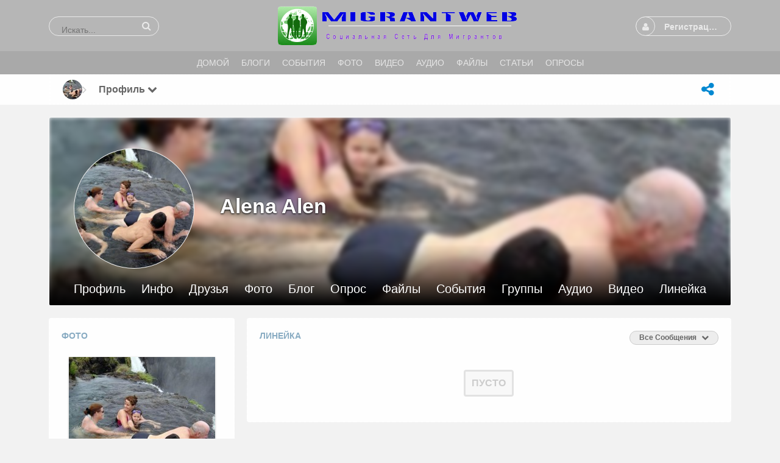

--- FILE ---
content_type: text/html; charset=utf-8
request_url: https://migrantweb.ru/Lovely
body_size: 15013
content:
<!DOCTYPE html>
<html dir="LTR">
<head>
    <meta http-equiv="X-UA-Compatible" content="IE=Edge" />
    <meta http-equiv="Content-Type" content="text/html; charset=UTF-8" />
    <meta name="viewport" content="width=device-width, initial-scale=1.0, minimum-scale=1.0" />
	<title>Alena Alen</title>
	<base href="https://migrantweb.ru/" />	
    <meta name="description" content="Инфо профиля-Alena Alen" />
<meta property="og:title" content="Alena Alen" />
<meta property="og:description" content="Инфо профиля-Alena Alen" />
<meta property="og:type" content="profile" />
<meta property="og:image" content="https://migrantweb.ru/m/photos/get_image/thumb/c2967e73aa84bdb10767c5c706476431.jpg" />
	<meta http-equiv="Content-Style-Type" content="text/css" />

    
	<style>.sys_main_page_width {
	max-width: 1140px;
}
.sys_page_profile .page_column_full_width_100 {
	width: 100%;
}
.sys_page_profile .page_column_first_width_28_1 {
	width: 28.1%;
}
.sys_page_profile .page_column_last_width_71_9 {
	width: 71.9%;
}
</style>
	<link href="https://migrantweb.ru/gzip_loader.php?file=bx_templ_css_74d3a492aba9798dd7bc1ba75ffbd013.css" rel="stylesheet" type="text/css" /><link href="https://migrantweb.ru/gzip_loader.php?file=bx_templ_css_32edba27dc2c08d2992e1182e0191b53.css" rel="stylesheet" type="text/css" />
	
	
	<!--Вставка CSS Unify ----->	
	<!-- CSS Global Compulsory -->
  <link rel="stylesheet" href="https://migrantweb.ru/templates/assets/vendor/bootstrap/bootstrap.min.css">
  <link rel="stylesheet" href="https://migrantweb.ru/templates/assets/vendor/bootstrap/offcanvas.css">
  <!-- CSS Global Icons -->
  <link rel="stylesheet" href="https://migrantweb.ru/templates/assets/vendor/icon-awesome/css/font-awesome.min.css">
  <link rel="stylesheet" href="https://migrantweb.ru/templates/assets/vendor/icon-line/css/simple-line-icons.css">
  <link rel="stylesheet" href="https://migrantweb.ru/templates/assets/vendor/icon-etlinefont/style.css">
  <link rel="stylesheet" href="https://migrantweb.ru/templates/assets/vendor/icon-line-pro/style.css">
  <link rel="stylesheet" href="https://migrantweb.ru/templates/assets/vendor/icon-hs/style.css">
  
  <link rel="stylesheet" href="https://migrantweb.ru/templates/assets/vendor/dzsparallaxer/dzsparallaxer.css">
  <link rel="stylesheet" href="https://migrantweb.ru/templates/assets/vendor/dzsparallaxer/dzsscroller/scroller.css">
  <link rel="stylesheet" href="https://migrantweb.ru/templates/assets/vendor/dzsparallaxer/advancedscroller/plugin.css">
  <link rel="stylesheet" href="https://migrantweb.ru/templates/assets/vendor/animate.css">
  <link rel="stylesheet" href="https://migrantweb.ru/templates/assets/vendor/jquery-ui/themes/base/jquery-ui.min.css">
  
  <link  rel="stylesheet" href="https://migrantweb.ru//templates/assets/vendor/cubeportfolio-full/cubeportfolio/css/cubeportfolio.min.css">
  
  <!-- CSS Implementing Plugins -->
  
  <link rel="stylesheet" href="https://migrantweb.ru/templates/assets/vendor/slick-carousel/slick/slick.css">
  <link rel="stylesheet" href="https://migrantweb.ru/templates/assets/vendor/malihu-scrollbar/jquery.mCustomScrollbar.min.css">
    
  <link rel="stylesheet" href="https://migrantweb.ru//templates/assets/vendor/plyr/dist/plyr.css">
  
  <link rel="stylesheet" href="https://migrantweb.ru/templates/assets/vendor/malihu-scrollbar/jquery.mCustomScrollbar.min.css">
  <link rel="stylesheet" href="https://migrantweb.ru/templates/assets/vendor/chosen/chosen.css">
  <link rel="stylesheet" href="https://migrantweb.ru/templates/assets/vendor/hs-megamenu/src/hs.megamenu.css">
  <link rel="stylesheet" href="https://migrantweb.ru/templates/assets/vendor/hamburgers/hamburgers.min.css">
  
  <link  rel="stylesheet" href="https://migrantweb.ru/templates/assets/vendor/animate.css">
  <link  rel="stylesheet" href="https://migrantweb.ru/templates/assets/vendor/custombox/custombox.min.css">
  
  <link rel="stylesheet" href="https://migrantweb.ru//templates/assets/vendor/typedjs/typed.css">
  
  <!-- CSS Unify Theme -->
    <link rel="stylesheet" href="https://migrantweb.ru/templates/assets/comerce/css/styles.e-commerce.css">

  <!-- CSS Unify -->
  <link rel="stylesheet" href="https://migrantweb.ru/templates/assets/css/unify-core.css">
  <link rel="stylesheet" href="https://migrantweb.ru/templates/assets/css/unify-components.css">
  <link rel="stylesheet" href="https://migrantweb.ru/templates/assets/css/unify-globals.css">

  <!-- CSS Customization -->
  <link rel="stylesheet" href="https://migrantweb.ru/templates/assets/css/custom.css">
	
<style>


	@media screen and (max-width: 600px) {
.mob-hd
{
    visibility: hidden;
    display: none;
  }
}

</style>

	
<!--Вставка CSS Unify ----->	


	<script language="javascript" type="text/javascript" src="https://migrantweb.ru/gzip_loader.php?file=bx_templ_js_4207c5e583a76e4f6ae4df2db4539c2a.js"></script><script language="javascript" type="text/javascript" src="https://migrantweb.ru/gzip_loader.php?file=bx_templ_js_266196a09b92cd29e427ac0d84681d29.js"></script>
    <script type="text/javascript" language="javascript">var aDolImages = {};</script>    <script type="text/javascript" language="javascript">var aDolLang = {'_Counter': 'Счётчик','_PROFILE_ERR': 'Ошибка!\r\nНеправильное имя пользователя или пароль. Попробуйте снова.','_sys_txt_btn_loading': 'Загрузка...','_Errors in join form': 'Форма содержит ошибки; пожалуйста, исправьте их и попробуйте снова.','_add': 'добавить','_add_other': 'добавить другой','_Remove': 'Удалить','_sys_txt_cmt_loading': 'Загрузка...','_Error occured': 'Произошла ошибка','_Are_you_sure': 'Вы уверены?'};</script>    <script type="text/javascript" language="javascript">var aDolOptions = {'sys_embedly_key': ''};</script>    <script type="text/javascript" language="javascript">
		var site_url = 'https://migrantweb.ru/';
        var aUserInfoTimers = new Array();

        // make logo text to not overflow
        var fResizeCallback = function () {
            var iSize = $('.sys_ml_wrapper').innerWidth() - $('.sys_search_wrapper').outerWidth() - $('.sys_menu_wrapper').outerWidth() - 20;
            $('.mainLogoText, .mainLogo').css('max-width', iSize + 'px');
        };
        $(window).resize(fResizeCallback);

        $(document).ready(function() {
			/*--- Init RSS Feed Support ---*/
			$('div.RSSAggrCont').dolRSSFeed();

			/*--- Init Retina Support ---*/
			$('img.bx-img-retina').dolRetina();

			/*--- Init Embedly Support ---*/
			$('a.bx-link').dolEmbedly();

			/*--- Init Scrollr ---*/
			var oSkrollr = skrollr.init({
				forceHeight: false
			});
			if(oSkrollr.isMobile())
				oSkrollr.destroy();

            fResizeCallback();
		});

        /*--- Init User Status ---*/
        var oBxUserStatus = new BxUserStatus();
        oBxUserStatus.userStatusInit('https://migrantweb.ru/', true);
	</script>
    	<meta name='allsites-biz' content='b8c8c63d4b8856c7872b225e53a6656c' />
<meta name="mailru-verification" content="fe582c4c7139f30e" />
<link rel="alternate" href="https://migrantweb.ru/"/><style type="text/css">body .bx-def-border {border-color: #ffffff;border-style: dotted; }.disignBoxFirst, .sys_main_content .disignBoxFirst, .popup_form_wrapper .disignBoxFirst {border-color: #ffffff; }.form_advanced_wrapper .form_advanced_table, .form_advanced_wrapper .form_advanced_table td {border-color: #ffffff; }body {background-color: #F2F2F2;background-image: none; }body div.sys_main_logo {background-color: #b6b6b6;background-image: none; }body div.sys_main_menu { }body, .bx-def-font, .sys_main_logo, .sys_main_menu, .sys_sub_menu, .sys_main_content, .sys_breadcrumb, .sys_copyright { } html div.sys_root_bg {display:none;} </style><link href="https://migrantweb.ru/modules/aqb/simple_chat/templates/base/css/main.css" rel="stylesheet" type="text/css" /><script language="javascript" type="text/javascript" src="https://migrantweb.ru/modules/aqb/simple_chat/js/soundmanager2.js"></script><script language="javascript" type="text/javascript" src="https://migrantweb.ru/modules/aqb/simple_chat/js/main.js"></script></head>
<body  class="bx-def-font">
    <script type="text/javascript" language="javascript">var sRayUrl = "https://migrantweb.ru/flash/";var aRayApps = new Array();//global begin
aRayApps["global"] = new Array();
aRayApps["global"]["admin"] = {"params": new Array('nick', 'password'), "top": 0, "left": 0, "width": 800, "height": 600, "resizable": 0};
//global end
//im begin
aRayApps["im"] = new Array();
aRayApps["im"]["user"] = {"params": new Array('sender', 'password', 'recipient'), "top": 0, "left": 0, "width": 550, "height": 500, "resizable": 1};
//im end
//mp3 begin
aRayApps["mp3"] = new Array();
aRayApps["mp3"]["player"] = {"params": new Array('id', 'user', 'password'), "top": 0, "left": 0, "width": 340, "height": 350, "resizable": 0};
aRayApps["mp3"]["recorder"] = {"params": new Array('user', 'password', 'extra'), "top": 0, "left": 0, "width": 340, "height": 300, "resizable": 0};
//mp3 end
//photo begin
aRayApps["photo"] = new Array();
aRayApps["photo"]["shooter"] = {"params": new Array('id', 'extra'), "top": 0, "left": 0, "width": 400, "height": 300, "resizable": 0};
//photo end
//presence begin
aRayApps["presence"] = new Array();
aRayApps["presence"]["user"] = {"params": new Array('id', 'password'), "top": 0, "left": 0, "width": 250, "height": 605, "resizable": 1};
//presence end
//video begin
aRayApps["video"] = new Array();
aRayApps["video"]["player"] = {"params": new Array('id', 'user', 'password'), "top": 0, "left": 0, "width": 350, "height": 400, "resizable": 0};
aRayApps["video"]["recorder"] = {"params": new Array('user', 'password', 'extra'), "top": 0, "left": 0, "width": 350, "height": 400, "resizable": 0};
//video end
//video_comments begin
aRayApps["video_comments"] = new Array();
aRayApps["video_comments"]["player"] = {"params": new Array('id', 'user', 'password'), "top": 0, "left": 0, "width": 350, "height": 400, "resizable": 0};
aRayApps["video_comments"]["recorder"] = {"params": new Array('user', 'password', 'extra'), "top": 0, "left": 0, "width": 350, "height": 400, "resizable": 0};
//video_comments end</script><script src="https://migrantweb.ru/flash/modules/global/js/integration.js" type="text/javascript" language="javascript"></script>		<script>
			var aqbMMenu = null;
			$('.topMenu').ready(function(){
				aqbMMenu = new aqbMobileMenu({oMenuOptions:{"visible":"non","profileID":2538,"profileUsername":"Lovely","profileNick":"Alena Alen","profileLink":"https:\/\/migrantweb.ru\/Lovely","currentCustom":-1,"currentTop":9,"currentTopLink":"{memberLink}|{memberUsername}|change_status.php"}, iWidth:768, sType:'multy-level', sSide:'left', sBack: 'Назад'});
				aqbMMenu.init();
			});			
		</script>
		    <div id="notification_window" class="notifi_window"></div>
	<div id="FloatDesc" style="position:absolute;display:none;z-index:100;"></div>

<div class="sys_root_bg"></div>
<div class="sys_root">
    <noscript>
        <div class="sys_no_js bx-def-padding-topbottom bx-def-font-large"><b>Ваш браузер не поддерживает скрипты!</b></div>
    </noscript>
                <div class="sys_main_logo">
		<div class="sys_ml sys_main_page_width">
            <div class="sys_ml_wrapper bx-def-margin-sec-leftright bx-def-padding-sec-topbottom">
                                <table cellpadding="0" cellspacing="0">
                	<tr>
                		<td class="sys_search_wrapper"><div class="sys-service-menu-wrp">
	<div class="sys-service-menu">
		<div class="sys-sm-item sys-smi-search">
			<div id="sys_search_wrapper" class="sys-search-wrapper">
    <div id="sys_search" class="sys-search bx-def-margin-left bx-def-round-corners-with-border">
        <form action="searchKeyword.php" method="get" name="SearchForm">
            <input type="text" name="keyword" id="keyword" value="" placeholder="Искать..." class="bx-def-font" />
        </form>
    </div>
</div>
	        <a class="sys-sm-item" href="javascript:void(0)" onclick="javascript:oBxEvoServiceMenu.showSearch();" title="Поиск">
	        	<i class="sys-icon search"></i>
	        </a>
	    </div>
	    <div class="sys-sm-item sys-smi-search-simple">
	        <a class="sys-sm-item" href="searchKeyword.php" title="Поиск">
	        	<i class="sys-icon search"></i>
	        </a>
	    </div>
	</div>
</div></td>
                		<td class="sys_logo_wrapper">
                			<div class="sys_logo_wrapper_cnt bx-def-padding-sec-leftright"><a href="https://migrantweb.ru/"><img  style="width:393px; height:auto;"  src="https://migrantweb.ru/media/images/1462972953.png"  class="mainLogo" alt="Социальная сеть для мигрантов | Migrantweb" /></a></div>
                		</td>
                		<td class="sys_menu_wrapper"><div class="sys-service-menu-wrp">
	<div class="sys-service-menu">
		
			<div class="sys-sm-item sys-smi-join bx-def-margin-sec-left-auto" onclick="showPopupJoinForm(); return false;"">
				<div class="sys-sm-profile">
					<span class="sys-smp-thumbnail">
						<i class="sys-icon user"></i>
					</span>
					<span class="sys-smp-title bx-def-margin-sec-left bx-def-margin-right">
						Регистрация/Вход
					</span>
				</div>
	        </div>
		
		
	</div>
	<script type="text/javascript">
		function BxEvoServiceMenu(oOptions) {
			this._sMenuPopupId = oOptions.sMenuPopup == undefined ? 'sys-service-menu' : oOptions.sMenuPopup;
	    }

		BxEvoServiceMenu.prototype.showSearch = function() {
			if($('#sys_search input[name="keyword"]').val().length > 2)
				$('#sys_search form')[0].submit();
		};

		BxEvoServiceMenu.prototype.showMenu = function(oLink) {
			$(oLink).find('.sys-sm-item > .sys-icon').toggleClass('chevron-down').toggleClass('chevron-up');

			$('#' + this._sMenuPopupId).dolPopup({
	    		pointer:{
	    			el:$(oLink)
	    		},
	        }); 	
	    };

	    var oBxEvoServiceMenu = new BxEvoServiceMenu({
	    	sMenuPopup: ''
	    });
	</script>
</div></td>
    				</tr>
    			</table>
    			            </div>
		</div>
			</div>
	    <div class="sys_main_menu">
    <div class="sys_mm sys_main_page_width">
        <div class="sys_mm_cnt bx-def-margin-sec-leftright clearfix">
        	            <table class="topMenu" cellpadding="0" cellspacing="0">
                <tr><td class="top">
    <a class="top_link" href="https://migrantweb.ru/index.php">
    	<span class="down bx-def-padding-sec-leftright">Домой</span>
    </a>
    
</td><td class="top">
    <a class="top_link" href="https://migrantweb.ru/blogs/home/">
    	<span class="down bx-def-padding-sec-leftright">Блоги</span>
    </a>
    
</td><td class="top">
    <a class="top_link" href="https://migrantweb.ru/m/events/home/">
    	<span class="down bx-def-padding-sec-leftright">События</span>
    </a>
    
</td><td class="top">
    <a class="top_link" href="https://migrantweb.ru/m/photos/home/">
    	<span class="down bx-def-padding-sec-leftright">Фото</span>
    </a>
    
</td><td class="top">
    <a class="top_link" href="https://migrantweb.ru/m/videos/home/">
    	<span class="down bx-def-padding-sec-leftright">Видео</span>
    </a>
    
</td><td class="top">
    <a class="top_link" href="https://migrantweb.ru/m/sounds/home/">
    	<span class="down bx-def-padding-sec-leftright">Аудио</span>
    </a>
    
</td><td class="top">
    <a class="top_link" href="https://migrantweb.ru/m/files/home/">
    	<span class="down bx-def-padding-sec-leftright">Файлы</span>
    </a>
    
</td><td class="top">
    <a class="top_link" href="https://migrantweb.ru/m/articles/index/">
    	<span class="down bx-def-padding-sec-leftright">Статьи</span>
    </a>
    
</td><td class="top">
    <a class="top_link" href="https://migrantweb.ru/m/poll/&action=poll_home">
    	<span class="down bx-def-padding-sec-leftright">Опросы</span>
    </a>
    
</td></tr>
            </table>
                    </div>
    </div>
</div><div class="sys_sub_menu_holder" data-anchor-target=".sys_sub_menu" data-start="@class:sys_sub_menu_holder sys_smh_hidden" data-top-top="@class:sys_sub_menu_holder sys_smh_visible"></div>
<div class="sys_sub_menu" data-start="@class:sys_sub_menu sys_sm_relative" data-top-top="@class:sys_sub_menu sys_sm_fixed">
	<div class="sys_sm sys_main_page_width">
	    <div class="sys_sm_cnt bx-def-margin-sec-leftright clearfix">
	        	            <div class="subMenu bx-def-border" id="subMenu_9" style="display:block;">
	<div class="subMenuCnt bx-def-padding-leftright clearfix">
		<div class="sys_page_icon bx-def-padding-right bx-phone-hide"><div class="thumbnail_block tbf_left  thumbnail_block_icon">
	<div class="thumbnail_image" onmouseover="javascript:startUserInfoTimer(2538, this)" onmouseout="javascript:stopUserInfoTimer(2538)">
		<a href="https://migrantweb.ru/Lovely" title="Alena Alen">
			            	<img src="https://migrantweb.ru/m/photos/get_image/icon/c2967e73aa84bdb10767c5c706476431.jpg" src-2x="https://migrantweb.ru/m/photos/get_image/thumb/c2967e73aa84bdb10767c5c706476431.jpg" alt="Alena Alen" class="thumbnail_image_file bx-def-thumbnail bx-def-shadow bx-img-retina" />
                                    <i class="sys-online-offline sys-icon circle sys-status-offline" title="Не в сети"></i>
		</a>
	</div>
	    <div class="clear_both"></div>
</div>
</div>
		        	        <div class="sys_page_header_divider bx-def-padding-right bx-phone-hide">
				<i class="sys-icon angle-right"></i>
			</div>
            <div class="sys_page_submenu bx-def-padding-right clearfix"><a class="sys_page_header_submenu" href="https://migrantweb.ru/Lovely|Lovely|profile.php?ID=2538" onclick="javascript:return oBxEvoTopMenu.showSubmenuSubmenu(this);"><span class="caption-text">Профиль </span><i class="sys-icon chevron-down"></i></a>
<div id="sys_ph_submenu_submenu" class="sys_ph_submenu_submenu bx-def-border bx-def-round-corners">
	<div class="sys_ph_submenu_submenu_cnt bx-def-padding-leftright bx-def-padding-sec-topbottom">
		<div class="pas"><a class="sublinks" href="https://migrantweb.ru/Lovely">Профиль</a></div><div class="sys-bullet"></div><div class="pas"><a class="sublinks" href="https://migrantweb.ru/profile_info.php?ID=2538">Инфо</a></div><div class="sys-bullet"></div><div class="pas"><a class="sublinks" href="https://migrantweb.ru/viewFriends.php?iUser=2538">Друзья</a></div><div class="sys-bullet"></div><div class="pas"><a class="sublinks" href="https://migrantweb.ru/m/photos/albums/browse/owner/Lovely">Фото</a></div><div class="sys-bullet"></div><div class="pas"><a class="sublinks" href="https://migrantweb.ru/blogs/posts/Lovely">Блог</a></div><div class="sys-bullet"></div><div class="pas"><a class="sublinks" href="https://migrantweb.ru/m/poll/&action=user&nickname=Lovely">Опрос</a></div><div class="sys-bullet"></div><div class="pas"><a class="sublinks" href="https://migrantweb.ru/m/files/albums/browse/owner/Lovely">Файлы</a></div><div class="sys-bullet"></div><div class="pas"><a class="sublinks" href="https://migrantweb.ru/m/events/browse/user/Lovely">События</a></div><div class="sys-bullet"></div><div class="pas"><a class="sublinks" href="https://migrantweb.ru/m/groups/browse/user/Lovely">Группы</a></div><div class="sys-bullet"></div><div class="pas"><a class="sublinks" href="https://migrantweb.ru/m/sounds/albums/browse/owner/Lovely">Аудио</a></div><div class="sys-bullet"></div><div class="pas"><a class="sublinks" href="https://migrantweb.ru/m/videos/albums/browse/owner/Lovely">Видео</a></div><div class="sys-bullet"></div><div class="pas"><a class="sublinks" href="https://migrantweb.ru/m/wall/index/Lovely">Линейка</a></div>	</div>
</div></div>
                                <div class="sys_page_actions clearfix">
            <div class="actionsContainer actionsContainerSubmenu"><a class="menuLink" href="javascript:void(0)" onclick="javascript:$('#sys-share-popup').dolPopup({pointer: {el:this}})" title="Поделиться">
    <i class="sys-icon share-alt"></i>
</a>
<div id="sys-share-popup" class="sys-share-popup" style="display: none"><div class="popup_form_wrapper trans_box">
    <div class="container bx-def-border bx-def-round-corners">
        <script src="https://yastatic.net/share2/share.js"></script>
<div class="ya-share2 g-pa-5 g-py-5" data-curtain data-size="l" data-shape="round" data-services="messenger,vkontakte,facebook,odnoklassniki,telegram,twitter,viber,whatsapp,moimir,pinterest,skype,lj"></div>    </div>
</div></div></div>
        </div>
	</div>
</div>
	         
	    </div>
	</div>
</div><script type="text/javascript">
	function BxEvoTopMenu(oOptions){}

	BxEvoTopMenu.prototype.showCaptionSubmenu = function(oLink) {
		return this.showSubmenu(oLink, 'sys_ph_caption_submenu');
    };

    BxEvoTopMenu.prototype.showSubmenuSubmenu = function(oLink) {
    	return this.showSubmenu(oLink, 'sys_ph_submenu_submenu');
    };

    BxEvoTopMenu.prototype.showSubmenu = function(oLink, sPopupId) {
    	$('#' + sPopupId).dolPopup({
    		pointer:{
    			el:$(oLink)
    		},
            onBeforeShow: function() {
            	$(oLink).find('.sys-icon').removeClass('chevron-down').addClass('chevron-up');
            },
            onHide: function() {
            	$(oLink).find('.sys-icon').addClass('chevron-down').removeClass('chevron-up');
            }
        });

    	return false;
    };

    var oBxEvoTopMenu = new BxEvoTopMenu({});
</script>    <div id="site_customize" class="sys_main_page_width" style="display:none;"></div>	<!-- end of top -->

	<div class="sys_main_content sys_main_page_width">
        <div class="sys_mc_wrapper bx-def-margin-sec-leftright">
            <div class="sys_mc clearfix">
                <!--[if lt IE 8]>
                <div style="background-color:#fcc" class="bx-def-border bx-def-margin-top bx-def-padding bx-def-font-large">
                    <b>You are using a subprime browser.</b> <br />
                    It may render this site incorrectly. <br />
                    Please upgrade to a modern web browser: 
                    <a href="http://www.google.com/chrome" target="_blank">Google Chrome</a> | 
                    <a href="http://www.firefox.com" target="_blank">Firefox</a> | 
                    <a href="http://www.apple.com/safari/download/" target="_blank">Safari</a>
                </div>
                <![endif]-->

                <!-- body -->
                                                    <div id="custom_block">
        <div id="profile_customize_page" style="display: none;"></div>    </div>
	<div id="divUnderCustomization">
        <style type="text/css"></style>		<div class="sys_page sys_page_profile clearfix"><div class="page_column page_column_full page_column_full_width_100" id="page_column_1"><div class="page_block_container bx-def-margin-sec-leftright" id="page_block_19"><!-- Design Box [ Start ] here  -->
	<div class="sys-profile-cover bx-def-margin-top bx-def-border bx-def-round-corners">
	<div class="sys-profile-cover-bg-l1 sys-pcb-thumbnail" style="background-image: url(https://migrantweb.ru/m/photos/get_image/browse/c2967e73aa84bdb10767c5c706476431.jpg)"></div>
	<div class="sys-profile-cover-bg-l2"></div>
		<div class="sys-profile-cover-cnt">
		<div class="sys-profile-cover-thumbnail">
							<a class="sys-pct-link" href="https://migrantweb.ru/m/photos/view/Аватар-2015-01-21-0">
					<img class="sys-pct-image" src="https://migrantweb.ru/m/photos/get_image/browse/c2967e73aa84bdb10767c5c706476431.jpg" src-2x="https://migrantweb.ru/m/photos/get_image/browse/c2967e73aa84bdb10767c5c706476431.jpg" />
				</a>
											</div>
		<div class="sys-profile-cover-text">
			<div class="sys-profile-cover-text-cnt">
				<h1 class="sys-pct-nickname bx-def-font-h1">Alena Alen</h1>
				<p class="sys-pct-status bx-def-padding-sec-top"></p>
			</div>
		</div>
		<div class="sys-profile-cover-menu">
			<div class="sys-profile-cover-menu-cnt">
									<a class="sys-pcm-item bx-def-margin-left-auto" href="https://migrantweb.ru/Lovely">Профиль</a>
									<a class="sys-pcm-item bx-def-margin-left-auto" href="https://migrantweb.ru/profile_info.php?ID=2538">Инфо</a>
									<a class="sys-pcm-item bx-def-margin-left-auto" href="https://migrantweb.ru/viewFriends.php?iUser=2538">Друзья</a>
									<a class="sys-pcm-item bx-def-margin-left-auto" href="https://migrantweb.ru/m/photos/albums/browse/owner/Lovely">Фото</a>
									<a class="sys-pcm-item bx-def-margin-left-auto" href="https://migrantweb.ru/blogs/posts/Lovely">Блог</a>
									<a class="sys-pcm-item bx-def-margin-left-auto" href="https://migrantweb.ru/m/poll/&action=user&nickname=Lovely">Опрос</a>
									<a class="sys-pcm-item bx-def-margin-left-auto" href="https://migrantweb.ru/m/files/albums/browse/owner/Lovely">Файлы</a>
									<a class="sys-pcm-item bx-def-margin-left-auto" href="https://migrantweb.ru/m/events/browse/user/Lovely">События</a>
									<a class="sys-pcm-item bx-def-margin-left-auto" href="https://migrantweb.ru/m/groups/browse/user/Lovely">Группы</a>
									<a class="sys-pcm-item bx-def-margin-left-auto" href="https://migrantweb.ru/m/sounds/albums/browse/owner/Lovely">Аудио</a>
									<a class="sys-pcm-item bx-def-margin-left-auto" href="https://migrantweb.ru/m/videos/albums/browse/owner/Lovely">Видео</a>
									<a class="sys-pcm-item bx-def-margin-left-auto" href="https://migrantweb.ru/m/wall/index/Lovely">Линейка</a>
							</div>
		</div>
	</div>
</div>
<!-- Design Box [ End ] here  --></div></div><div class="page_column page_column_first page_column_first_width_28_1" id="page_column_2"><div class="page_block_container bx-def-margin-sec-leftright" id="page_block_113"><div class="disignBoxFirst bx-def-margin-top bx-def-border">
	<div class="boxFirstHeader bx-def-bh-margin">
        <div class="dbTitle">Фото</div>        <div class="clear_both"></div>
    </div>
	<div class="boxContent"><div class="dbContent bx-def-bc-margin"><div id="id1768546124151271670"><div class="sys_album_units clearfix"><div class="sys_album_unit_wrp bx_photos_album_unit_wrp">
	<div class="sys_album_unit bx_photos_album_unit">
	    
	    <div class="sys_album">
	        <div class="sys_album_cnt">
	            
	                
	                    <div class="sys_album_item sys-ai-front" style="background-image: url('https://migrantweb.ru/m/photos/get_image/browse/c2967e73aa84bdb10767c5c706476431.jpg');" onclick="window.location = 'https://migrantweb.ru/m/photos/view/Аватар-2015-01-21-0';">
	                        <img src="https://migrantweb.ru/templates/base/images/spacer.gif"/> 
	                    </div>
	                
	                
	            
	                
	                
	            
	                
	                
	            
	                
	                
	            
	                
	                
	            
	                
	                
	            
	                
	                
	            
	                
	                
	            
	                
	                
	            
	                
	                
	            
	                
	                
	            
	                
	                
	            
	                
	                
	            
	                
	                
	            
	                
	                
	            
	                
	                
	            
	                
	                
	            
	        </div>
	    </div>
	    <div class="sys_album_info bx-def-padding-sec">
	        <div class="sys_album_title">
	            <a href="https://migrantweb.ru/m/photos/browse/album/Lovely-s-photos/owner/Lovely" title="Lovely's photos">Lovely's photos</a>
	        </div>
	        <div class="sys_album_from bx-def-font-grayed">1 Фото От <a href="https://migrantweb.ru/Lovely">Alena Alen</a></div>
	    </div>
	    <div class="sys_album_navigation">
			<a class="sys_an_prev bx-def-round-corners" href="javascript:void(0)" title="Предыдущий"><i class="sys-icon chevron-left"></i></a>
			<a class="sys_an_next bx-def-round-corners" href="javascript:void(0)" title="Следующий"><i class="sys-icon chevron-right"></i></a>
	    </div>
	    
	</div>
</div></div><div class="clear_both"></div></div><script>
        	function center_id1768546124151271670(sParent) {
        		var oParent = $(sParent);
        		var iAll = $(sParent + " .sys_album_unit").size();
                var iWidthUnit = $(sParent + " .sys_album_unit:first").outerWidth(true);
                var iWidthContainer = oParent.width();
                var iPerRow = parseInt(iWidthContainer/iWidthUnit);
                var iLeft = (iWidthContainer - (iAll > iPerRow ? iPerRow * iWidthUnit : iAll * iWidthUnit)) / 2;
                oParent.css("padding-left", iLeft);
    		}

            $(document).ready(function() {
            	var sParent = "#id1768546124151271670";
                var oParent = $(sParent);
                var eImgFirst = oParent.find("img").filter(":not([src*=spacer])").first();
                if(eImgFirst.length > 0 && !eImgFirst.prop("complete"))
                	eImgFirst.load(function() {
    	    		    center_id1768546124151271670(sParent);
    				});
    		    else
    				center_id1768546124151271670(sParent);
            });
        </script></div></div>
    </div></div><div class="page_block_container bx-def-margin-sec-leftright" id="page_block_20"><div class="disignBoxFirst bx-def-margin-top bx-def-border">
	<div class="boxFirstHeader bx-def-bh-margin">
        <div class="dbTitle">Действия</div>        <div class="clear_both"></div>
    </div>
	<div class="boxContent"><link href="https://migrantweb.ru/templates/base/css/subscription.css" rel="stylesheet" type="text/css" /><link href="https://migrantweb.ru/templates/base/css/subscription_phone.css" rel="stylesheet" type="text/css" /><script language="javascript" type="text/javascript" src="https://migrantweb.ru/inc/js/classes/BxDolSubscription.js"></script><script language="javascript" type="text/javascript">
<!--
            var oBxDolSubscription = new BxDolSubscription({
                sActionUrl: 'https://migrantweb.ru/subscription.php',
                sObjName: 'oBxDolSubscription',
                sVisitorPopup: 'sbs_visitor_popup'
            });
        
-->
</script><div id="sbs_visitor_popup">
    <div class="popup_form_wrapper disign_box">
    	<div class="container bx-def-border bx-def-round-corners">
   			<div class="disignBoxFirst">
               	<div class="boxFirstHeader bx-def-bh-margin">
                       <div class="dbTitle">Подписаться</div>
                       <div class="dbTopMenu">
                             
                           <div class="dbClose">
                               <a href="javascript:void(0)" onclick="javascript:$('#sbs_visitor_popup').dolPopupHide({});"><i class="sys-icon times"></i></a>
                           </div>
                       </div>
                       <div class="clear_both"></div>
               	</div>
               	<div class="boxContent"><div class="bx-def-bc-margin"><form  id="sbs_form" name="sbs_form" action="https://migrantweb.ru/subscription.php" method="post" enctype="multipart/form-data" onSubmit="javascript: return oBxDolSubscription.send(this);" class="form_advanced"><input  class="form_input_hidden bx-def-font-inputs" type="hidden" name="direction" value="" /><input  class="form_input_hidden bx-def-font-inputs" type="hidden" name="unit" value="" /><input  class="form_input_hidden bx-def-font-inputs" type="hidden" name="action" value="" /><input  class="form_input_hidden bx-def-font-inputs" type="hidden" name="object_id" value="" /><input  class="form_input_hidden bx-def-font-inputs" type="hidden" name="csrf_token" value="efwim5D!LmBs&amp;drKvuSq" /><div class="form_advanced_wrapper sbs_form_wrapper">
	<div  class="form_advanced_table"><fieldset  class="bx-form-fields-wrapper"><div class="bx-form-element bx-form-element-text bx-def-margin-top clearfix" >
	<div class="bx-form-caption bx-def-font-inputs-captions">Имя<span class="bx-form-error"><i  class="sys-icon exclamation-circle" float_info=" "></i></span></div>
	<div class="bx-form-value clearfix">
		<div class="input_wrapper input_wrapper_text  clearfix" ><input  id="sbs_name" class="form_input_text bx-def-font-inputs" type="text" name="user_name" value="" /></div>
			</div>
</div><div class="bx-form-element bx-form-element-text bx-def-margin-top clearfix" >
	<div class="bx-form-caption bx-def-font-inputs-captions">E-mail<span class="bx-form-error"><i  class="sys-icon exclamation-circle" float_info=" "></i></span></div>
	<div class="bx-form-value clearfix">
		<div class="input_wrapper input_wrapper_text  clearfix" ><input  id="sbs_email" class="form_input_text bx-def-font-inputs" type="text" name="user_email" value="" /></div>
			</div>
</div><div class="bx-form-element bx-form-element-input_set bx-def-margin-top clearfix" >
	<div class="bx-form-caption bx-def-font-inputs-captions"><span class="bx-form-error"><i  class="sys-icon exclamation-circle" float_info=" "></i></span></div>
	<div class="bx-form-value clearfix">
		<div class="input_wrapper input_wrapper_input_set  clearfix" ><input  onClick="javascript:$(&quot;#sbs_visitor_popup [name='direction']&quot;).val('subscribe')" class="form_input_submit bx-btn" type="submit" name="sbs_subscribe" value="Подписаться" /> <input  onClick="javascript:$(&quot;#sbs_visitor_popup [name='direction']&quot;).val('unsubscribe')" class="form_input_submit bx-btn" type="submit" name="sbs_unsubscribe" value="Отписаться" /> </div>
			</div>
</div></fieldset></div>
</div></form></div></div>                	
			</div>
        </div>
    </div>
</div><div class="actionsContainer">
    <div class="actionsBlock clearfix">
    	<div class="actionItems clearfix"><div class="actionItem actionItemEven "><button class="bx-btn bx-btn-small bx-btn-ifont" title="Подписаться" class="menuLink"  onclick="oBxDolSubscription.subscribe(0, 'profile', '', 2538)">
    <i class="sys-icon paperclip"></i><b>Подписаться</b>
</button></div></div>
        <div id="ajaxy_popup_result_div_2538" style="display:none;">
	&nbsp;
</div>    </div>
</div></div>
    </div></div><div class="page_block_container bx-def-margin-sec-leftright" id="page_block_24"><div class="disignBoxFirst bx-def-margin-top bx-def-border">
	<div class="boxFirstHeader bx-def-bh-margin">
        <div class="dbTitle">Основная информация</div>        <div class="clear_both"></div>
    </div>
	<div class="boxContent"><div class="bx-def-bc-margin"><input  class="form_input_hidden bx-def-font-inputs" type="hidden" name="csrf_token" value="efwim5D!LmBs&amp;drKvuSq" /><div class="form_advanced_wrapper view_profile_form_wrapper">
	<div  class="form_advanced_table"><fieldset  class="bx-form-fields-wrapper"><div class="bx-form-element bx-form-element-value bx-def-margin-top clearfix" >
	<div class="bx-form-caption bx-def-font-inputs-captions">Полное имя<span class="bx-form-error"><i  class="sys-icon exclamation-circle" float_info=" "></i></span></div>
	<div class="bx-form-value clearfix">
		<div class="input_wrapper input_wrapper_value  clearfix" >Alena Alen</div>
			</div>
</div><div class="bx-form-element bx-form-element-value bx-def-margin-top clearfix" >
	<div class="bx-form-caption bx-def-font-inputs-captions">Страна<span class="bx-form-error"><i  class="sys-icon exclamation-circle" float_info=" "></i></span></div>
	<div class="bx-form-value clearfix">
		<div class="input_wrapper input_wrapper_value  clearfix" ><img src="https://migrantweb.ru/media/images/flags/ua.gif" /> Украина</div>
			</div>
</div><div class="bx-form-element bx-form-element-value bx-def-margin-top clearfix" >
	<div class="bx-form-caption bx-def-font-inputs-captions">Город<span class="bx-form-error"><i  class="sys-icon exclamation-circle" float_info=" "></i></span></div>
	<div class="bx-form-value clearfix">
		<div class="input_wrapper input_wrapper_value  clearfix" >Kharkov region</div>
			</div>
</div><div class="bx-form-element bx-form-element-value bx-def-margin-top clearfix" >
	<div class="bx-form-caption bx-def-font-inputs-captions">Пол<span class="bx-form-error"><i  class="sys-icon exclamation-circle" float_info=" "></i></span></div>
	<div class="bx-form-value clearfix">
		<div class="input_wrapper input_wrapper_value  clearfix" >Женщина</div>
			</div>
</div></fieldset></div>
</div></div></div>
    </div></div><div class="page_block_container bx-def-margin-sec-leftright" id="page_block_25"><div class="disignBoxFirst bx-def-margin-top bx-def-border">
	<div class="boxFirstHeader bx-def-bh-margin">
        <div class="dbTitle">оценить профиль</div>        <div class="clear_both"></div>
    </div>
	<div class="boxContent"><div class="bx-def-bc-margin"><div class="votes_big" id="profile_voting_big_2538"><script language="javascript" type="text/javascript">
<!--
var ProfileVotingBig2538 = new BxDolVoting({"sSystem":"profile","iObjId":2538,"sBaseUrl":"https:\/\/migrantweb.ru\/","iSize":18,"iMax":"5","sHtmlId":"profile_voting_big_2538"});
-->
</script><div class="votes_gray_big" style="width:90px;"><div class="votes_buttons"><a href="javascript:void(0);" onmouseover="ProfileVotingBig2538.over(1);" onmouseout="ProfileVotingBig2538.out();" onclick="ProfileVotingBig2538.vote(1)"><i class="votes_button_big sys-icon">&#61446;</i></a><a href="javascript:void(0);" onmouseover="ProfileVotingBig2538.over(2);" onmouseout="ProfileVotingBig2538.out();" onclick="ProfileVotingBig2538.vote(2)"><i class="votes_button_big sys-icon">&#61446;</i></a><a href="javascript:void(0);" onmouseover="ProfileVotingBig2538.over(3);" onmouseout="ProfileVotingBig2538.out();" onclick="ProfileVotingBig2538.vote(3)"><i class="votes_button_big sys-icon">&#61446;</i></a><a href="javascript:void(0);" onmouseover="ProfileVotingBig2538.over(4);" onmouseout="ProfileVotingBig2538.out();" onclick="ProfileVotingBig2538.vote(4)"><i class="votes_button_big sys-icon">&#61446;</i></a><a href="javascript:void(0);" onmouseover="ProfileVotingBig2538.over(5);" onmouseout="ProfileVotingBig2538.out();" onclick="ProfileVotingBig2538.vote(5)"><i class="votes_button_big sys-icon">&#61446;</i></a></div><div class="votes_gray_big" style="width:90px;"><i class="votes_button_big sys-icon star-o"></i><i class="votes_button_big sys-icon star-o"></i><i class="votes_button_big sys-icon star-o"></i><i class="votes_button_big sys-icon star-o"></i><i class="votes_button_big sys-icon star-o"></i></div><div class="votes_slider votes_active_big" style="width:90px;"><i class="votes_button_big sys-icon star"></i><i class="votes_button_big sys-icon star"></i><i class="votes_button_big sys-icon star"></i><i class="votes_button_big sys-icon star"></i><i class="votes_button_big sys-icon star"></i></div></div><span class="votes_count"><i>1</i> голоса</span><div class="clear_both"></div></div></div></div>
    </div></div></div><div class="page_column page_column_last page_column_last_width_71_9" id="page_column_3"><div class="page_block_container bx-def-margin-sec-leftright" id="page_block_433"><div class="disignBoxFirst bx-def-margin-top bx-def-border">
	<div class="boxFirstHeader bx-def-bh-margin">
        <div class="dbTitle">Линейка</div><div id="dbTopMenu433" class="dbTopMenu">
    <div class="dbTmActive" onclick="javascript:dbTopMenuSubmenu(this, '433')">
        <span class="dbTmaTitle">Все сообщения</span>
        <span class="dbTmaSubmenu bx-def-margin-thd-left">
			<i class="sys-icon chevron-down"></i>
		</span>
    </div>
    <div id="dbTopMenuPopup433" class="dbTopMenuPopup"><div class="popup_form_wrapper trans_box">
    <div class="container bx-def-border bx-def-round-corners">
        <div class="dbTopMenuPopupCnt">
		    <div id="wall-view-all-act" class="active bx-def-margin-sec-top-auto" >
	        	        	        <span >Все сообщения</span>
	    </div>
	    <div id="wall-view-all-pas" class="notActive bx-def-margin-sec-top-auto"  style="display:none">
	        	        	        <a id="wall-view-all"  href="javascript:void(0)"  onclick="javascript:oWallView.changeFilter(this)">Все сообщения</a>
	    </div>
		    <div id="wall-view-owner-act" class="active bx-def-margin-sec-top-auto"  style="display:none">
	        	        	        <span >Сообщения от Alena Alen</span>
	    </div>
	    <div id="wall-view-owner-pas" class="notActive bx-def-margin-sec-top-auto" >
	        	        	        <a id="wall-view-owner"  href="javascript:void(0)"  onclick="javascript:oWallView.changeFilter(this)">Сообщения от Alena Alen</a>
	    </div>
		    <div id="wall-view-other-act" class="active bx-def-margin-sec-top-auto"  style="display:none">
	        	        	        <span >Сообщения от других</span>
	    </div>
	    <div id="wall-view-other-pas" class="notActive bx-def-margin-sec-top-auto" >
	        	        	        <a id="wall-view-other"  href="javascript:void(0)"  onclick="javascript:oWallView.changeFilter(this)">Сообщения от других</a>
	    </div>
		    <div id="wall-get-rss-act" class="active bx-def-margin-sec-top-auto"  style="display:none">
	        	        	        <span >RSS</span>
	    </div>
	    <div id="wall-get-rss-pas" class="notActive bx-def-margin-sec-top-auto" >
	        	        	        <a id="wall-get-rss"  href="https://migrantweb.ru/m/wall/rss/Lovely/" target="_blank" >RSS</a>
	    </div>
		    <div id="wall-subscription-act" class="active bx-def-margin-sec-top-auto"  style="display:none">
	        	        	        <span >Подписаться</span>
	    </div>
	    <div id="wall-subscription-pas" class="notActive bx-def-margin-sec-top-auto" >
	        	        	        <a id="wall-subscription"  href="javascript:void(0);"  onclick="javascript:oBxDolSubscription.subscribe(0, 'bx_wall', '', 2538)">Подписаться</a>
	    </div>
	</div>    </div>
</div></div>
</div>
        <div class="clear_both"></div>
    </div>
	<div class="boxContent"><div class="dbContent bx-def-bc-margin">
<style>
.wall-events{
margin-left:0px;
margin-right:0px;	
}
 /* Mobile styles */
@media only screen and (max-width: 480px) {
.wall-events{
margin-left:-8px;
margin-right:-8px;	
}
}
	</style>






<script>
	
	
function nonmemb_sbr (e, iId) {
   var eA = $(e); 
 document.getElementById('ovner_id').value = iId;    
 $('#sbr_non_memb').click();
  }  	
	
function nonmemb_sbr (e, iId) {
   var eA = $(e); 
 document.getElementById('ovner_id').value = iId;    
 $('#sbr_non_memb').click();
  }  
  
  
function close_modal() {
Custombox.modal.close();
document.getElementById('sbr_non_memb_form').style.display = "block";	
document.getElementById('result_sbr_non_memb_form').style.display = "none";


document.sbr_non_memb_form.reset();
$('form[name=sbr_non_memb_form]').trigger('reset');

}  
  
  
function new_sbr_non_memb(e, iId) {
var eA = $(e);

var blog_id = document.getElementById('ovner_id').value;	

sendSubscribeForm('result_sbr_non_memb_form', 'sbr_non_memb_form', '__sbr_non_memb_url__', blog_id);
return false; 
 
 }
 
 function sendSubscribeForm(result_sbr_non_memb_form, sbr_non_memb_form, sbr_non_memb_url, blog_id) {
	
	var NonMembName = document.getElementById('name_non_memb').value;
	if (!NonMembName) {document.getElementById('sbr_message').innerHTML = "<span style='color:red;'>Укажите Ваше имя</span>"; return;}
	var EmailNonMemb = document.getElementById('email_non_memb').value;
	if (!EmailNonMemb) {document.getElementById('sbr_message').innerHTML = "<span style='color:red;'>Укажите Электронный адрес</span>"; return;}
	
	if (EmailNonMemb) {
	CheckValid = ValidMail();
	if (!CheckValid) {document.getElementById('sbr_message').innerHTML = "<span style='color:red;'>Неправильный электронный адрес</span>"; return;}
	}
	
		
		
     $.ajax({
        url:    sbr_non_memb_url, //url страницы (подписки non memb)
        type:     "POST", //метод отправки
        dataType: "html", //формат данных
        data: $("#"+sbr_non_memb_form).serialize(),  // Сеарилизуем объект
        success: function(response) { //Данные отправлены успешно
        	result = $.parseJSON(response);
        	$('#result_sbr_non_memb_form').html('<div class="alert fade show g-bg-white-opacity-0_1 g-color-blue rounded-0" role="alert"><div class="media"><div class="d-flex g-mr-10"><span class="u-icon-v3 u-icon-size--sm g-bg-primary g-color-white g-rounded-50x"><i class="fa fa-thumbs-up"></i></span></div><div class="media-body"><p class="m-0">'+result+'</p></div></div></div>');
        	document.getElementById('sbr_non_memb_form').style.display = "none";
        	document.getElementById('result_sbr_non_memb_form').style.display = "block";
        	document.getElementById('non_memb_text_sbr').style.display = "block";
        	setTimeout(function(){
            close_modal();
            }, 2000)
    	},
    	error: function(response) { // Данные не отправлены
            $('#result_sbr_non_memb_form').html('<div class="alert fade show g-bg-red-opacity-0_1 lightred rounded-0" role="alert"><div class="media"><div class="d-flex g-mr-10"><span class="u-icon-v3 u-icon-size--sm g-bg-red g-color-white g-rounded-50x"><i class="icon-ban"></i></span></div><div class="media-body"><p class="m-0"><strong>Произошла ошибка</strong></p></div></div></div>');
            document.getElementById('sbr_non_memb_form').style.display = "none";
        	document.getElementById('result_sbr_non_memb_form').style.display = "block";
        	setTimeout(function(){
            close_modal()
            }, 2000)
    	}
 	});
 	
 	var sbrBlogOvner = document.getElementsByClassName('sbr-blog-ovner'+blog_id);
	for( var i=0; i<sbrBlogOvner.length; ++i ) {
               var obj = sbrBlogOvner[i];
               obj.style.display = "none";
           }	

}

function ValidMail() {
    var re = /^[\w-\.]+@[\w-]+\.[a-z]{2,4}$/i;
    var myMail = document.getElementById('email_non_memb').value;
    var valid = re.test(myMail);
    return valid;
}
	
	
$(document).on('ready', function () {
    // initialization of popups
    $.HSCore.components.HSModalWindow.init('[data-modal-target]');
  });  
  
               
</script>



<a id="sbr_non_memb" class=" g-cursor-pointer" data-modal-target="#wiew_sbr_form" data-modal-effect="fadein"></a>

<div id="wiew_sbr_form" class="text-left  g-bg-white g-overflow-y-auto g-pa-20 g-rounded-10" style="display:none; width:100%;max-width:700px; ">
<button type="button" class="close bx-popup-element-close" onclick="close_modal(this)">
<i class="hs-icon hs-icon-close"></i>
</button>
<div id="new_sbr_non_memb_form" class="g-bg-white g-rounded-10" style="width:100%;max-width:700px;">
<h4 class="h5 text-uppercase g-letter-spacing-1 g-mb-0 text-center">Подписаться</h4>
<hr class="u-divider-linear-gradient u-divider-linear-gradient--gray-light-v2 g-my-5">

<form id="sbr_non_memb_form" name="sbr_non_memb_form" method="post" action="javascript: void(0)">
<input  type="hidden" id="ovner_id"  value="">

<div class="form-group g-mb-20">
<p id="sbr_message" ></p>
<label class="g-mb-10" for="inputGroup1_1">Имя</label>	
<div class="input-group g-brd-primary--focus">
<input class="name_non_memb form-control form-control-md border-right-0 rounded-0 pr-0" type="text" id="name_non_memb" name="name_non_memb" value="">
<div class="input-group-append">
<span class="input-group-text rounded-0 g-bg-white g-color-gray-light-v1"><i class="icon-education-003 u-line-icon-pro"></i></span>
</div></div>
</div>

<div class="form-group g-mb-20">
<label class="g-mb-10" for="inputGroup1_1">Электронный адрес</label>	
<div class="input-group g-brd-primary--focus">
<input class="form-control form-control-md border-right-0 rounded-0 pr-0" type="text" id="email_non_memb" name="email_non_memb" value="">
<div class="input-group-append">
<span class="input-group-text rounded-0 g-bg-white g-color-gray-light-v1"><i class="icon-education-003 u-line-icon-pro"></i></span>
</div></div>
</div>
<a href = "javascript:void(0);" id="btn_edit_blog" class="btn btn-md u-btn-outline-white g-color-white g-color-primary--hover g-bg-primary g-bg-white--hover u-btn-hover-v1-1 g-font-weight-600 g-font-size-11 text-uppercase g-rounded-3 g-brd-primary--hover"  onclick ="new_sbr_non_memb(this)"  >Подписаться</a> 

</form>        
<div id="result_sbr_non_memb_form"></div>
</div>
</div>

<!--- END ВСТАВКА ПОДПИСКА НЕЗАРЕГИСТРИРОВАННЫХ ПОЛЬЗОВАТЕЛЕЙ -->


<div id="bxwall" style="margin-left:-20px; margin-right:-20px;">
    <div class="wall-view">
    	<!-- 
        <div class="wall-timeline"></div>
        -->
        <div class="wall-events">
            <div class="wall-empty" style="display:block;"><div class="MsgBox" id="1768546124305">
    <table class="MsgBox bx-def-margin-top bx-def-margin-bottom"><tr><td>
        <div class="msgbox_content bx-def-font-large bx-def-padding-sec">
            Пусто        </div>
    </td></tr></table>
	</div>
</div><div id="wall-load-more" class="wall-load-more" style="display:none;">
    <button class="bx-btn bx-btn-disabled g-mt-10" >
        Загрузить еще
    </button>
</div>        </div>
    </div>
    <script language="javascript" type="text/javascript">
<!--
var oWallView = new BxWallView({"sActionUri":"m\/wall\/","sActionUrl":"https:\/\/migrantweb.ru\/m\/wall\/","sObjName":"oWallView","iOwnerId":"2538","sAnimationEffect":"fade","iAnimationSpeed":"slow","aHtmlIds":[],"oRequestParams":{"WallOwnerId":"2538","WallStart":0,"WallPerPage":10,"WallFilter":"all","WallTimeline":"","WallModules":[]}});
-->
</script></div></div></div>
    <div class="sys-loading" id="bx-wall-view-loading">
    <div class="sys-loading-smog"></div>
    <div class="sys-loading-icon">
		<div class="spinner bx-def-margin-topbottom bx-def-margin-sec-leftright"><div class="bounce1"></div><div class="bounce2"></div><div class="bounce3"></div></div>
    </div>
</div></div></div></div></div>		<div class="clear_both"></div>
	</div>
        		                <div class="clear_both"></div>
            </div>
        </div>
				<!-- end of body -->
	</div>
	<div class="sys_footer">
	    	    <div class="sys_breadcrumb sys_main_page_width bx-def-margin-top">
	       <div class="sys_bc_wrapper bx-def-margin-sec-leftright bx-def-round-corners bx-def-border clearfix">
	                  
	            <div class="sys_bc bx-def-margin-leftright"><div class="bc_unit bx-def-margin-sec-left"><a href="https://migrantweb.ru/">Домой</a></div><div class="bc_divider bx-def-margin-sec-left">&#8250;</div><div class="bc_unit bx-def-margin-sec-left"><a href="Lovely"  class="sys_page_header_caption">Alena Alen</a></div><div class="bc_addons"></div></div>	            	        </div>
	    </div>
	    		<div class="sys_copyright sys_main_page_width bx-def-margin-top">
	        <div class="sys_cr_wrapper bx-def-margin-sec-leftright bx-def-round-corners bx-def-border">
	            <div class="sys_cr bx-def-margin-leftright clearfix">
	                	        		<div class="bottomLinks bx-def-margin-sec-right">    <span class="bx-def-margin-sec-left">
        <a class="bottom_links_block" href="about_us.php"  >О сайте</a>
    </span>
    <span class="bx-def-margin-sec-left">
        <a class="bottom_links_block" href="privacy.php"  >Конфиденциальность</a>
    </span>
    <span class="bx-def-margin-sec-left">
        <a class="bottom_links_block" href="terms_of_use.php"  >Условия</a>
    </span>
    <span class="bx-def-margin-sec-left">
        <a class="bottom_links_block" href="faq.php"  >ЧАВО</a>
    </span>
    <span class="bx-def-margin-sec-left">
        <a class="bottom_links_block" href="javascript:void(0)" onclick="return launchTellFriend();" >Пригласить друга</a>
    </span>
    <span class="bx-def-margin-sec-left">
        <a class="bottom_links_block" href="contact.php"  >Написать нам</a>
    </span>
    <span class="bx-def-margin-sec-left">
        <a class="bottom_links_block" href="javascript:void(0)" onclick="addBookmark(); return false;" >В закладки</a>
    </span>
    <span class="bx-def-margin-sec-left">
        <a class="bottom_links_block" href="javascript:void(0)" onclick="javascript:showPopupLanguage()" >Язык (ru)</a>
    </span>
<div id="sys-bm-switcher-language">
    <div class="popup_form_wrapper disign_box">
    	<div class="container bx-def-border bx-def-round-corners">
   			<div class="disignBoxFirst">
               	<div class="boxFirstHeader bx-def-bh-margin">
                       <div class="dbTitle">Выбрать язык</div>
                       <div class="dbTopMenu">
                             
                           <div class="dbClose">
                               <a href="javascript:void(0)" onclick="javascript:$('#sys-bm-switcher-language').dolPopupHide({});"><i class="sys-icon times"></i></a>
                           </div>
                       </div>
                       <div class="clear_both"></div>
               	</div>
               	<div class="boxContent"><div class="sys-bm-sub-items bx-def-bc-margin">
            <div class="sys-bm-sub-item bx-def-margin-sec-top-auto ">
                            <img src="https://migrantweb.ru/media/images/flags/gb.gif" alt="en" width="18" height="12" />
                        <a href="/profile.php?ID=Lovely&lang=en" >English</a>
        </div>
            <div class="sys-bm-sub-item bx-def-margin-sec-top-auto sys-bm-sub-item-selected">
                            <img src="https://migrantweb.ru/media/images/flags/ru.gif" alt="ru" width="18" height="12" />
                        <a href="/profile.php?ID=Lovely&lang=ru" >Русский</a>
        </div>
        <script type="text/javascript">
        function showPopupLanguage() {
        	$('#sys-bm-switcher-language').dolPopup();
        	return false;
        }
    </script>
</div></div>                	
			</div>
        </div>
    </div>
</div></div>
	        		<div class="bottomCpr">© 2026 MigrantwebRU<!-- 7 16 4 18 2 --></div>
	        			            </div>
	        </div>
		</div>
	    	    	</div>
</div>
	   <div id="bx-popup-confirm" class="bx-def-z-index-modal" style="display:none;">
	<div class="popup_form_wrapper trans_box">
	    <div class="container bx-def-border bx-def-round-corners">
	    	<div class="popup_confirm_text bx-def-padding">Вы уверены?</div>
	    	<div class="popup_confirm_actions bx-def-padding-rightbottomleft clearfix">
	    		<button class="bx-btn popup_confirm_yes" type="button">Да</button>
	    		<button class="bx-btn popup_confirm_no" type="button">Нет</button>
	    	</div>
	    </div>
	</div>
</div><div id="bx-popup-prompt" class="bx-def-z-index-modal" style="display:none;">
	<div class="popup_form_wrapper trans_box">
	    <div class="container bx-def-border bx-def-round-corners">
	    	<div class="popup_prompt_text bx-def-padding-lefttopright">Пожалуйста, введите значение</div>
	    	<div class="popup_prompt_input bx-def-padding">
				<div class="input_wrapper input_wrapper_text clearfix">
					<input class="form_input_text bx-def-font-inputs" type="text" value="" name="bx-popup-prompt-value" />
				</div>
			</div>
	    	<div class="popup_prompt_actions bx-def-padding-rightbottomleft clearfix">
	    		<button class="bx-btn popup_prompt_ok" type="button">ОК</button>
	    		<button class="bx-btn popup_prompt_cancel" type="button">Отменить</button>
	    	</div>
	    </div>
	</div>
</div> <!-- Yandex.Metrika counter -->
<script type="text/javascript">
    (function (d, w, c) {
        (w[c] = w[c] || []).push(function() {
            try {
                w.yaCounter18641812 = new Ya.Metrika({
                    id:18641812,
                    clickmap:true,
                    trackLinks:true,
                    accurateTrackBounce:true,
                    webvisor:true
                });
            } catch(e) { }
        });

        var n = d.getElementsByTagName("script")[0],
            s = d.createElement("script"),
            f = function () { n.parentNode.insertBefore(s, n); };
        s.type = "text/javascript";
        s.async = true;
        s.src = "https://mc.yandex.ru/metrika/watch.js";

        if (w.opera == "[object Opera]") {
            d.addEventListener("DOMContentLoaded", f, false);
        } else { f(); }
    })(document, window, "yandex_metrika_callbacks");
</script>
<noscript><div><img src="https://mc.yandex.ru/watch/18641812" style="position:absolute; left:-9999px;" alt="" /></div></noscript>
<!-- /Yandex.Metrika counter -->

<script>
  (function(i,s,o,g,r,a,m){i['GoogleAnalyticsObject']=r;i[r]=i[r]||function(){
  (i[r].q=i[r].q||[]).push(arguments)},i[r].l=1*new Date();a=s.createElement(o),
  m=s.getElementsByTagName(o)[0];a.async=1;a.src=g;m.parentNode.insertBefore(a,m)
  })(window,document,'script','https://www.google-analytics.com/analytics.js','ga');

  ga('create', 'UA-38466320-1', 'auto');
  ga('send', 'pageview');

</script>
<div style="display:none">88899888</div>
	    	   
	   
	   <a class="js-go-to u-go-to-v2" href="#!"
         data-type="fixed"
         data-position='{
           "bottom": 35,
           "right": 15
         }'
         data-offset-top="400"
         data-compensation="#js-header"
         data-show-effect="zoomIn">
        <i class="hs-icon hs-icon-arrow-top"></i>
      </a>
      
      
        <!-- JS Global Compulsory -->
    <!--<script src="https://migrantweb.ru//templates/assets/vendor/jquery-migrate/jquery-migrate.min.js"></script>-->
    <script src="https://migrantweb.ru/templates/assets/vendor/popper.min.js"></script>
    <script src="https://migrantweb.ru/templates/assets/vendor/bootstrap/bootstrap.min.js"></script>
    <script src="https://migrantweb.ru/templates/assets/vendor/bootstrap/offcanvas.js"></script>

    <!-- JS Implementing Plugins -->
    <script src="https://migrantweb.ru/templates/assets/vendor/dzsparallaxer/dzsparallaxer.js"></script>
    <script src="https://migrantweb.ru/templates/assets/vendor/dzsparallaxer/dzsscroller/scroller.js"></script>
    <script src="https://migrantweb.ru/templates/assets/vendor/dzsparallaxer/advancedscroller/plugin.js"></script>
    <script src="https://migrantweb.ru/templates/assets/vendor/masonry/dist/masonry.pkgd.min.js"></script>
    <script src="https://migrantweb.ru/templates/assets/vendor/imagesloaded/imagesloaded.pkgd.min.js"></script> 
    <script src="https://migrantweb.ru//templates/assets/vendor/fancybox/jquery.fancybox.min.js"></script>
    
    <script  src="https://migrantweb.ru//templates/assets/vendor/cubeportfolio-full/cubeportfolio/js/jquery.cubeportfolio.min.js"></script>
    <script  src="https://migrantweb.ru//templates/assets/vendor/jquery.maskedinput/src/jquery.maskedinput.js"></script>
    
  
    <script src="https://migrantweb.ru/templates/assets/vendor/slick-carousel/slick/slick.js"></script>
    <script src="https://migrantweb.ru/templates/assets/vendor/hs-megamenu/src/hs.megamenu.js"></script>
    <script src="https://migrantweb.ru/templates/assets/vendor/jquery.countdown.min.js"></script>
    <script src="https://migrantweb.ru/templates/assets/vendor/malihu-scrollbar/jquery.mCustomScrollbar.concat.min.js"></script>
    <script  src="https://migrantweb.ru/templates/assets/vendor/custombox/custombox.min.js"></script>
    
    <script  src="https://migrantweb.ru/templates/assets/vendor/appear.js"></script>

    <!-- JS Unify -->
    <script src="https://migrantweb.ru/templates/assets/js/hs.core.js"></script>
    <script src="https://migrantweb.ru/templates/assets/js/components/hs.header.js"></script>
    <script src="https://migrantweb.ru/templates/assets/js/helpers/hs.hamburgers.js"></script>
    <script src="https://migrantweb.ru/templates/assets/js/components/hs.dropdown.js"></script>
    <script src="https://migrantweb.ru/templates/assets/js/components/hs.scrollbar.js"></script>
    <script src="https://migrantweb.ru/templates/assets/js/components/hs.countdown.js"></script>
    <script src="https://migrantweb.ru/templates/assets/js/components/hs.carousel.js"></script>
    <script src="https://migrantweb.ru/templates/assets/js/components/hs.tabs.js"></script>
    <script src="https://migrantweb.ru/templates/assets/js/components/hs.count-qty.js"></script>
    <script src="https://migrantweb.ru/templates/assets/js/components/hs.go-to.js"></script>
    <script src="https://migrantweb.ru/templates/assets/js/helpers/hs.rating.js"></script>
    <script src="https://migrantweb.ru/templates/assets/js/components/hs.counter.js"></script>
    
    <script src="https://migrantweb.ru/templates/assets/js/components/hs.progress-bar.js"></script>
    <script src="https://migrantweb.ru/templates/assets/js/helpers/hs.not-empty-state.js"></script>
    <script src="https://migrantweb.ru/templates/assets/js/helpers/hs.focus-state.js"></script>
    <script src="https://migrantweb.ru/templates/assets/js/components/hs.masked-input.js"></script>
    <script src="https://migrantweb.ru/templates/assets/js/components/hs.select.js"></script>
    <script src="https://migrantweb.ru/templates/assets/js/components/hs.popup.js"></script>
    <script src="https://migrantweb.ru//templates/assets/js/components/hs.cubeportfolio.js"></script>
    <script src="https://migrantweb.ru//templates/assets/js/components/hs.sticky-block.js"></script>
    
    <script src="https://migrantweb.ru//templates/assets/vendor/plyr/dist/plyr.js"></script>
    <script src="https://migrantweb.ru//templates/assets/js/components/hs.video-audio.js"></script>
    
    <script src="https://migrantweb.ru//templates/assets/vendor/typedjs/typed.min.js"></script>
    <script src="https://migrantweb.ru//templates/assets/js/components/text-animation/hs.text-slideshow.js"></script>
    
    
    <script  src="https://migrantweb.ru/templates/assets/js/components/hs.modal-window.js"></script>

    <!-- JS Customization -->
    <script src="https://migrantweb.ru/templates/assets/js/custom.js"></script>

    <!-- JS Plugins Init. -->
    <script>
      $(document).on('ready', function () {
        // initialization of carousel
        $.HSCore.components.HSCarousel.init('.js-carousel');

        // initialization of header
        $.HSCore.components.HSHeader.init($('#js-header'));
        $.HSCore.helpers.HSHamburgers.init('.hamburger');

        // initialization of HSMegaMenu plugin
        $('.js-mega-menu').HSMegaMenu({
          event: 'hover',
          pageContainer: $('.container'),
          breakpoint: 991
        });
        
         // initialization of horizontal progress bars
        setTimeout(function () { // important in this case
          var horizontalProgressBars = $.HSCore.components.HSProgressBar.init('.js-hr-progress-bar', {
            direction: 'horizontal',
            indicatorSelector: '.js-hr-progress-bar-indicator'
          });
        }, 1);


        // initialization of HSDropdown component
        $.HSCore.components.HSDropdown.init($('[data-dropdown-target]'), {
          afterOpen: function () {
            $(this).find('input[type="search"]').focus();
          }
        });
        
        // initialization of forms
        $.HSCore.components.HSMaskedInput.init('[data-mask]');
        
        // initialization of custom video
        $.HSCore.components.HSVideoAudio.init('.js-video-audio');
        
        // initialization of cubeportfolio
        $.HSCore.components.HSCubeportfolio.init('.cbp');

        // initialization of go to
        $.HSCore.components.HSGoTo.init('.js-go-to');

        // initialization of HSScrollBar component
        $.HSCore.components.HSScrollBar.init($('.js-scrollbar'));

        // initialization of quantity counter
        $.HSCore.components.HSCountQty.init('.js-quantity');

        // initialization of tabs
        $.HSCore.components.HSTabs.init('[role="tablist"]');
        
         // initialization of counters
        var counters = $.HSCore.components.HSCounter.init('[class*="js-counter"]');

        // initialization of rating
        $.HSCore.helpers.HSRating.init();
        
        // initialization of custom select
       $.HSCore.components.HSSelect.init('.js-custom-select');
      });
      
      // initialization of sticky blocks
        setTimeout(function() {
          $.HSCore.components.HSStickyBlock.init('.js-sticky-block');
        }, 300);
      //});

      $(window).on('resize', function () {
        setTimeout(function () {
          $.HSCore.components.HSTabs.init('[role="tablist"]');
        }, 200);
      });
      
      $(document).on('ready', function () {
    // initialization of popups
    $.HSCore.components.HSModalWindow.init('[data-modal-target]');
  });
  
  (function($, window, document, undefined) {
    'use strict';

    // init cubeportfolio
    $('#js-grid-juicy-projects').cubeportfolio({
        filters: '#js-filters-juicy-projects',
        layoutMode: 'grid',
        defaultFilter: '*',
        animationType: 'quicksand',
        gapHorizontal: 30,
        gapVertical: 30,
        gridAdjustment: 'responsive',
        mediaQueries: [{
            width: 1500,
            cols: 3,
        }, {
            width: 1100,
            cols: 3,
        }, {
            width: 800,
            cols: 3,
        }, {
	        width: 720,
            cols: 2,
        }, {
	        
	         width: 720,
            cols: 2,
        }, {
	         width: 480,
            cols: 1,
        }, {
	        
            width: 300,
            cols: 1,
            options: {
                caption: '',
                gapHorizontal: 30,
                gapVertical: 10,
            }
        }],
        
        caption: 'overlayBottomPush',
        displayType: 'sequentially',
        displayTypeSpeed: 80,

        // lightbox
        lightboxDelegate: '.cbp-lightbox',
        lightboxGallery: true,
        lightboxTitleSrc: 'data-title',
        lightboxCounter: '<div class="cbp-popup-lightbox-counter">{{current}} of {{total}}</div>',

        // singlePage popup
        singlePageDelegate: '.cbp-singlePage',
        singlePageDeeplinking: true,
        singlePageStickyNavigation: true,
        singlePageCounter: '<div class="cbp-popup-singlePage-counter">{{current}} of {{total}}</div>',
        singlePageCallback: function(url, element) {
            // to update singlePage content use the following method: this.updateSinglePage(yourContent)
            var t = this;

            $.ajax({
                    url: url,
                    type: 'GET',
                    dataType: 'html',
                    timeout: 30000
                })
                .done(function(result) {
                    t.updateSinglePage(result);
                })
                .fail(function() {
                    t.updateSinglePage('AJAX Error! Please refresh the page!');
                });
        },

        plugins: {
            loadMore: {
                element: '#js-loadMore-juicy-projects',
                action: 'auto',
                loadItems: 3,
            },
            sort: {
                element: '#js-sort-juicy-projects',
             }
        },
    });
})(jQuery, window, document);    

    </script>


    </body>
</html>



--- FILE ---
content_type: text/css
request_url: https://migrantweb.ru/gzip_loader.php?file=bx_templ_css_32edba27dc2c08d2992e1182e0191b53.css
body_size: 11739
content:
.form_advanced_wrapper{overflow:hidden}.form_advanced_table{position:relative;width:100%}.form_advanced_table .bx-form-fields-wrapper{margin:0px;padding:0px;border:none}.form_advanced_table .bx-form-fields-wrapper:first-child .bx-form-element:first-child{margin-top:0}.form_advanced_table .bx-form-element{position:relative}.form_advanced_table .bx-form-block-header,
.form_advanced_table .bx-form-block-headers{position:relative;background-color:rgba(0, 0, 0, 0.1);text-align:left;font-weight:normal}.form_advanced_table .bx-form-block-header .bx-form-block-header-collapse{position:absolute;top:0px;right:0px;padding:10px
5px}.form_advanced_table .bx-form-block-header .bx-form-block-header-collapse
i{min-width:16px;min-height:16px;margin-top:3px;text-align:center;font-size:16px;color:#999;cursor:pointer}.form_advanced_table .bx-form-block-headers
.header{position:relative;float:left;width:50%}.form_advanced_table .bx-form-caption{vertical-align:top;white-space:nowrap}.form_advanced_table .input_wrapper_wraptext,
.form_advanced_table .bx-form-value
label{white-space:normal}.form_advanced_table .bx-form-combined
b{text-transform:capitalize}.form_advanced_table .bx-form-caption{margin-bottom:5px;text-align:left;text-transform:capitalize}.form_advanced_table .bx-form-block-header .bx-form-caption{margin:0px;padding:10px
5px;text-align:center}.input_wrapper{position:relative;float:none}.bx-form-element-multiplyable
.input_wrapper{margin-top:20px}.bx-form-element-multiplyable .input_wrapper:first-child{margin-top:0px}.input_wrapper_input_set{float:none;margin: -10px -5px 0px -5px;padding:0px}.input_wrapper_input_set .bx-btn{margin:10px
5px 0px 5px}.input_wrapper_text,.input_wrapper_select,.input_wrapper_select_box,.input_wrapper_select_multiple,.input_wrapper_email,.input_wrapper_url,.input_wrapper_date,.input_wrapper_datetime,.input_wrapper_password,.input_wrapper_number{height:38px;padding:0px;border:none;background-color:transparent}.input_wrapper_slider,.input_wrapper_range,.input_wrapper_doublerange{height:auto;padding:4px;background-color:#fff}.input_wrapper_select_multiple{height:160px}.form_input_text,.form_input_textarea,.form_input_email,.form_input_url,.form_input_date,.form_input_datetime,.form_input_password,.form_input_number,.form_input_slider,.form_input_range,.form_input_doublerange,.form_input_select,.form_input_select_multiple{width:100%;height:100%;padding:0px
10px;-webkit-box-sizing:border-box;-moz-box-sizing:border-box;box-sizing:border-box;border-color:#999;border-width:1px;border-style:solid;border-radius:3px;-moz-border-radius:3px;-webkit-border-radius:3px;background-color:#fff;outline:none}.form_input_textarea{margin:0px;padding:5px}.form_input_textarea{width:100%;height:157px;resize:none;background-color:#fff}.form_input_file{position:fixed;top: -1000px;border:none;background-color:transparent}.form_input_radio,.form_input_checkbox{vertical-align:middle}.form_input_radio{margin-top:0;margin-bottom:0}.input_wrapper
label{vertical-align:middle}.form_advanced_table .bx-form-combined
.input_wrapper{width:auto}.form_advanced_table .bx-form-required{padding-right:5px;color:red}.form_advanced_table .bx-form-info,
.form_advanced_table .bx-form-error{padding-left:5px}.form_advanced_table
.form_input_multiply_path{display:none}.form_advanced_table .bx-btn.form_input_multiply_add,
.form_advanced_table .bx-btn.form_input_multiply_other,
.form_advanced_table .bx-btn.form_input_multiply_remove,
.form_advanced_table .bx-btn.form_input_multiply_select{margin:10px
10px 0px 0px;padding:0px
20px}.form_advanced_table .sys-icon.multiply_add_button,
.form_advanced_table .sys-icon.multiply_remove_button,
.form_advanced_table .sys-icon.multiply_other_button,
.form_advanced_table .sys-icon.reload_button,
.form_advanced_table .bx-form-info .sys-icon,
.form_advanced_table .bx-form-error .sys-icon{cursor:pointer}.form_advanced_table .bx-form-info .sys-icon{color:rgba(0, 0, 0, 0.5);cursor:help}.form_advanced_table .bx-form-error{display:none}.form_advanced_table .bx-form-error .sys-icon{color:#c00;cursor:help}.form_advanced_table .bx-form-element-error .bx-form-error{display:inline}.form_advanced .ui-slider,
.input_wrapper_doublerange .ui-slider{width:auto;margin-top:2px;margin-left:4px;margin-right:9px}.input_wrapper .ui-slider .ui-slider-handle{margin-top:-1px;padding-left:1px;padding-right:2px;height:16px;line-height:16px;text-decoration:none;cursor:pointer;font-size:12px;text-align:center}#float_info{max-width:300px;padding:5px;background-color:#FFFFD7;border-radius:4px;-webkit-border-radius:4px;-moz-border-radius:4px;-webkit-box-shadow:0 0px 1px rgba(0, 0, 0, 0.9);-moz-box-shadow:0 0px 1px rgba(0, 0, 0, 0.9);box-shadow:0 0px 1px rgba(0,0,0,0.9);box-sizing:border-box}.form_input_toggle_html{margin-top:5px}.bx-form-element-file
.input_wrapper.input_wrapper_file{margin-top: -10px}.bx-form-element-file .bx-btn.form_input_multiply_path{display:block;margin:10px
10px 0px 0px;padding:0
10px;background-color:transparent;background-image:none;border-width:0px;border-radius:0px;box-shadow:none;filter:none;text-shadow:none;text-transform:none;font-weight:normal;color:rgba(0, 0, 0, 0.7);cursor:auto}.bx-form-element-file .bx-btn.form_input_multiply_path:hover,
.bx-form-element-file .bx-btn.form_input_multiply_path:active{top:0px;background-color:transparent;box-shadow:none;color:rgba(0, 0, 0, 0.7)}.bx-form-element-select_box .bx-btn{margin:10px
10px 0px 0px;padding:0px
20px}.input_wrapper_select_box{margin-top:20px}.input_wrapper_select_box:first-child{margin-top:0px}.location_wrapper>div:first-child{margin-bottom:5px}.location_wrapper
.form_input_metric{width:auto}.location_wrapper .form_input_distance,
.location_wrapper
.form_input_zip{padding:1px;width:50px}::-webkit-calendar-picker-indicator{display:none}.input_wrapper_textarea .mce-tinymce{box-sizing:border-box}.bx-form-input-emoji{position:absolute;top:0px;right:5px;height:38px;line-height:38px;font-size:28px;color:rgba(2,136,209,1.0)}.emojiPickerIconWrap{height:100%}.emojiPickerIconWrap
input{padding-right:30px}.form_advanced_table{border:none}.form_advanced_table .bx-form-block-header,
.form_advanced_table .bx-form-block-headers{background-color:rgba(0,0,0,0.0)}.form_input_text,.form_input_textarea,.form_input_email,.form_input_url,.form_input_date,.form_input_datetime,.form_input_password,.form_input_number,.form_input_slider,.form_input_range,.form_input_doublerange,.form_input_select{border-color:rgba(0,0,0,0.1);background-color:rgba(0,0,0,0.05)}.form_input_text:focus,.form_input_textarea:focus,.form_input_email:focus,.form_input_url:focus,.form_input_date:focus,.form_input_datetime:focus,.form_input_password:focus,.form_input_number:focus,.form_input_slider:focus,.form_input_range:focus,.form_input_doublerange:focus,.form_input_select:focus{border-color:#33c0f8;background-color:#fff}.ui-helper-hidden{display:none}.ui-helper-hidden-accessible{border:0;clip:rect(0 0 0 0);height:1px;margin: -1px;overflow:hidden;padding:0;position:absolute;width:1px}.ui-helper-reset{margin:0;padding:0;border:0;outline:0;line-height:1.3;text-decoration:none;font-size:100%;list-style:none}.ui-helper-clearfix:before,.ui-helper-clearfix:after{content:"";display:table;border-collapse:collapse}.ui-helper-clearfix:after{clear:both}.ui-helper-clearfix{min-height:0}.ui-helper-zfix{width:100%;height:100%;top:0;left:0;position:absolute;opacity:0;filter:Alpha(Opacity=0)}.ui-front{z-index:100}.ui-state-disabled{cursor:default !important}.ui-icon{display:block;text-indent: -99999px;overflow:hidden;background-repeat:no-repeat}.ui-widget-overlay{position:fixed;top:0;left:0;width:100%;height:100%}.ui-resizable{position:relative}.ui-resizable-handle{position:absolute;font-size:0.1px;display:block}.ui-resizable-disabled .ui-resizable-handle,
.ui-resizable-autohide .ui-resizable-handle{display:none}.ui-resizable-n{cursor:n-resize;height:7px;width:100%;top: -5px;left:0}.ui-resizable-s{cursor:s-resize;height:7px;width:100%;bottom: -5px;left:0}.ui-resizable-e{cursor:e-resize;width:7px;right: -5px;top:0;height:100%}.ui-resizable-w{cursor:w-resize;width:7px;left: -5px;top:0;height:100%}.ui-resizable-se{cursor:se-resize;width:12px;height:12px;right:1px;bottom:1px}.ui-resizable-sw{cursor:sw-resize;width:9px;height:9px;left: -5px;bottom: -5px}.ui-resizable-nw{cursor:nw-resize;width:9px;height:9px;left: -5px;top: -5px}.ui-resizable-ne{cursor:ne-resize;width:9px;height:9px;right: -5px;top: -5px}.ui-selectable-helper{position:absolute;z-index:100;border:1px
dotted black}.ui-accordion .ui-accordion-header{display:block;cursor:pointer;position:relative;margin-top:2px;padding: .5em .5em .5em .7em;min-height:0}.ui-accordion .ui-accordion-icons{padding-left:2.2em}.ui-accordion .ui-accordion-noicons{padding-left: .7em}.ui-accordion .ui-accordion-icons .ui-accordion-icons{padding-left:2.2em}.ui-accordion .ui-accordion-header .ui-accordion-header-icon{position:absolute;left: .5em;top:50%;margin-top: -8px}.ui-accordion .ui-accordion-content{padding:1em
2.2em;border-top:0;overflow:auto}.ui-autocomplete{position:absolute;top:0;left:0;cursor:default}.ui-button{display:inline-block;position:relative;padding:0;line-height:normal;margin-right: .1em;cursor:pointer;vertical-align:middle;text-align:center;overflow:visible}.ui-button,.ui-button:link,.ui-button:visited,.ui-button:hover,.ui-button:active{text-decoration:none}.ui-button-icon-only{width:2.2em}button.ui-button-icon-only{width:2.4em}.ui-button-icons-only{width:3.4em}button.ui-button-icons-only{width:3.7em}.ui-button .ui-button-text{display:block;line-height:normal}.ui-button-text-only .ui-button-text{padding: .4em 1em}.ui-button-icon-only .ui-button-text,
.ui-button-icons-only .ui-button-text{padding: .4em;text-indent: -9999999px}.ui-button-text-icon-primary .ui-button-text,
.ui-button-text-icons .ui-button-text{padding: .4em 1em .4em 2.1em}.ui-button-text-icon-secondary .ui-button-text,
.ui-button-text-icons .ui-button-text{padding: .4em 2.1em .4em 1em}.ui-button-text-icons .ui-button-text{padding-left:2.1em;padding-right:2.1em}input.ui-button{padding: .4em 1em}.ui-button-icon-only .ui-icon,
.ui-button-text-icon-primary .ui-icon,
.ui-button-text-icon-secondary .ui-icon,
.ui-button-text-icons .ui-icon,
.ui-button-icons-only .ui-icon{position:absolute;top:50%;margin-top: -8px}.ui-button-icon-only .ui-icon{left:50%;margin-left: -8px}.ui-button-text-icon-primary .ui-button-icon-primary,
.ui-button-text-icons .ui-button-icon-primary,
.ui-button-icons-only .ui-button-icon-primary{left: .5em}.ui-button-text-icon-secondary .ui-button-icon-secondary,
.ui-button-text-icons .ui-button-icon-secondary,
.ui-button-icons-only .ui-button-icon-secondary{right: .5em}.ui-buttonset{margin-right:7px}.ui-buttonset .ui-button{margin-left:0;margin-right: -.3em}input.ui-button::-moz-focus-inner,button.ui-button::-moz-focus-inner{border:0;padding:0}.ui-datepicker{width:17em;padding: .2em .2em 0;display:none}.ui-datepicker .ui-datepicker-header{position:relative;padding: .2em 0}.ui-datepicker .ui-datepicker-prev,
.ui-datepicker .ui-datepicker-next{position:absolute;top:2px;width:1.8em;height:1.8em}.ui-datepicker .ui-datepicker-prev-hover,
.ui-datepicker .ui-datepicker-next-hover{top:1px}.ui-datepicker .ui-datepicker-prev{left:2px}.ui-datepicker .ui-datepicker-next{right:2px}.ui-datepicker .ui-datepicker-prev-hover{left:1px}.ui-datepicker .ui-datepicker-next-hover{right:1px}.ui-datepicker .ui-datepicker-prev span,
.ui-datepicker .ui-datepicker-next
span{display:block;position:absolute;left:50%;margin-left: -8px;top:50%;margin-top: -8px}.ui-datepicker .ui-datepicker-title{margin:0
2.3em;line-height:1.8em;text-align:center}.ui-datepicker .ui-datepicker-title
select{font-size:1em;margin:1px
0}.ui-datepicker select.ui-datepicker-month,
.ui-datepicker select.ui-datepicker-year{width:49%}.ui-datepicker
table{width:100%;font-size: .9em;border-collapse:collapse;margin:0
0 .4em}.ui-datepicker
th{padding: .7em .3em;text-align:center;font-weight:bold;border:0}.ui-datepicker
td{border:0;padding:1px}.ui-datepicker td span,
.ui-datepicker td
a{display:block;padding: .2em;text-align:right;text-decoration:none}.ui-datepicker .ui-datepicker-buttonpane{background-image:none;margin: .7em 0 0 0;padding:0
.2em;border-left:0;border-right:0;border-bottom:0}.ui-datepicker .ui-datepicker-buttonpane
button{float:right;margin: .5em .2em .4em;cursor:pointer;padding: .2em .6em .3em .6em;width:auto;overflow:visible}.ui-datepicker .ui-datepicker-buttonpane button.ui-datepicker-current{float:left}.ui-datepicker.ui-datepicker-multi{width:auto}.ui-datepicker-multi .ui-datepicker-group{float:left}.ui-datepicker-multi .ui-datepicker-group
table{width:95%;margin:0
auto .4em}.ui-datepicker-multi-2 .ui-datepicker-group{width:50%}.ui-datepicker-multi-3 .ui-datepicker-group{width:33.3%}.ui-datepicker-multi-4 .ui-datepicker-group{width:25%}.ui-datepicker-multi .ui-datepicker-group-last .ui-datepicker-header,
.ui-datepicker-multi .ui-datepicker-group-middle .ui-datepicker-header{border-left-width:0}.ui-datepicker-multi .ui-datepicker-buttonpane{clear:left}.ui-datepicker-row-break{clear:both;width:100%;font-size:0}.ui-datepicker-rtl{direction:rtl}.ui-datepicker-rtl .ui-datepicker-prev{right:2px;left:auto}.ui-datepicker-rtl .ui-datepicker-next{left:2px;right:auto}.ui-datepicker-rtl .ui-datepicker-prev:hover{right:1px;left:auto}.ui-datepicker-rtl .ui-datepicker-next:hover{left:1px;right:auto}.ui-datepicker-rtl .ui-datepicker-buttonpane{clear:right}.ui-datepicker-rtl .ui-datepicker-buttonpane
button{float:left}.ui-datepicker-rtl .ui-datepicker-buttonpane button.ui-datepicker-current,
.ui-datepicker-rtl .ui-datepicker-group{float:right}.ui-datepicker-rtl .ui-datepicker-group-last .ui-datepicker-header,
.ui-datepicker-rtl .ui-datepicker-group-middle .ui-datepicker-header{border-right-width:0;border-left-width:1px}.ui-dialog{overflow:hidden;position:absolute;top:0;left:0;padding: .2em;outline:0}.ui-dialog .ui-dialog-titlebar{padding: .4em 1em;position:relative}.ui-dialog .ui-dialog-title{float:left;margin: .1em 0;white-space:nowrap;width:90%;overflow:hidden;text-overflow:ellipsis}.ui-dialog .ui-dialog-titlebar-close{position:absolute;right: .3em;top:50%;width:20px;margin: -10px 0 0 0;padding:1px;height:20px}.ui-dialog .ui-dialog-content{position:relative;border:0;padding: .5em 1em;background:none;overflow:auto}.ui-dialog .ui-dialog-buttonpane{text-align:left;border-width:1px 0 0 0;background-image:none;margin-top: .5em;padding: .3em 1em .5em .4em}.ui-dialog .ui-dialog-buttonpane .ui-dialog-buttonset{float:right}.ui-dialog .ui-dialog-buttonpane
button{margin: .5em .4em .5em 0;cursor:pointer}.ui-dialog .ui-resizable-se{width:12px;height:12px;right: -5px;bottom: -5px;background-position:16px 16px}.ui-draggable .ui-dialog-titlebar{cursor:move}.ui-menu{list-style:none;padding:2px;margin:0;display:block;outline:none}.ui-menu .ui-menu{margin-top: -3px;position:absolute}.ui-menu .ui-menu-item{margin:0;padding:0;width:100%;list-style-image:url([data-uri])}.ui-menu .ui-menu-divider{margin:5px
-2px 5px -2px;height:0;font-size:0;line-height:0;border-width:1px 0 0 0}.ui-menu .ui-menu-item
a{text-decoration:none;display:block;padding:2px
.4em;line-height:1.5;min-height:0;font-weight:normal}.ui-menu .ui-menu-item a.ui-state-focus,
.ui-menu .ui-menu-item a.ui-state-active{font-weight:normal;margin: -1px}.ui-menu .ui-state-disabled{font-weight:normal;margin: .4em 0 .2em;line-height:1.5}.ui-menu .ui-state-disabled
a{cursor:default}.ui-menu-icons{position:relative}.ui-menu-icons .ui-menu-item
a{position:relative;padding-left:2em}.ui-menu .ui-icon{position:absolute;top: .2em;left: .2em}.ui-menu .ui-menu-icon{position:static;float:right}.ui-progressbar{height:2em;text-align:left;overflow:hidden}.ui-progressbar .ui-progressbar-value{margin: -1px;height:100%}.ui-progressbar .ui-progressbar-overlay{background:url(https://migrantweb.ru//plugins/jquery/themes/images/animated-overlay.gif);height:100%;filter:alpha(opacity=25);opacity:0.25}.ui-progressbar-indeterminate .ui-progressbar-value{background-image:none}.ui-slider{position:relative;text-align:left}.ui-slider .ui-slider-handle{position:absolute;z-index:2;width:1.2em;height:1.2em;cursor:default}.ui-slider .ui-slider-range{position:absolute;z-index:1;font-size: .7em;display:block;border:0;background-position:0 0}.ui-slider.ui-state-disabled .ui-slider-handle,
.ui-slider.ui-state-disabled .ui-slider-range{filter:inherit}.ui-slider-horizontal{height: .8em}.ui-slider-horizontal .ui-slider-handle{top: -.3em;margin-left: -.6em}.ui-slider-horizontal .ui-slider-range{top:0;height:100%}.ui-slider-horizontal .ui-slider-range-min{left:0}.ui-slider-horizontal .ui-slider-range-max{right:0}.ui-slider-vertical{width: .8em;height:100px}.ui-slider-vertical .ui-slider-handle{left: -.3em;margin-left:0;margin-bottom: -.6em}.ui-slider-vertical .ui-slider-range{left:0;width:100%}.ui-slider-vertical .ui-slider-range-min{bottom:0}.ui-slider-vertical .ui-slider-range-max{top:0}.ui-spinner{position:relative;display:inline-block;overflow:hidden;padding:0;vertical-align:middle}.ui-spinner-input{border:none;background:none;color:inherit;padding:0;margin: .2em 0;vertical-align:middle;margin-left: .4em;margin-right:22px}.ui-spinner-button{width:16px;height:50%;font-size: .5em;padding:0;margin:0;text-align:center;position:absolute;cursor:default;display:block;overflow:hidden;right:0}.ui-spinner a.ui-spinner-button{border-top:none;border-bottom:none;border-right:none}.ui-spinner .ui-icon{position:absolute;margin-top: -8px;top:50%;left:0}.ui-spinner-up{top:0}.ui-spinner-down{bottom:0}.ui-spinner .ui-icon-triangle-1-s{background-position: -65px -16px}.ui-tabs{position:relative;padding: .2em}.ui-tabs .ui-tabs-nav{margin:0;padding: .2em .2em 0}.ui-tabs .ui-tabs-nav
li{list-style:none;float:left;position:relative;top:0;margin:1px
.2em 0 0;border-bottom-width:0;padding:0;white-space:nowrap}.ui-tabs .ui-tabs-nav .ui-tabs-anchor{float:left;padding: .5em 1em;text-decoration:none}.ui-tabs .ui-tabs-nav li.ui-tabs-active{margin-bottom: -1px;padding-bottom:1px}.ui-tabs .ui-tabs-nav li.ui-tabs-active .ui-tabs-anchor,
.ui-tabs .ui-tabs-nav li.ui-state-disabled .ui-tabs-anchor,
.ui-tabs .ui-tabs-nav li.ui-tabs-loading .ui-tabs-anchor{cursor:text}.ui-tabs-collapsible .ui-tabs-nav li.ui-tabs-active .ui-tabs-anchor{cursor:pointer}.ui-tabs .ui-tabs-panel{display:block;border-width:0;padding:1em
1.4em;background:none}.ui-tooltip{padding:8px;position:absolute;z-index:9999;max-width:300px;-webkit-box-shadow:0 0 5px #aaa;box-shadow:0 0 5px #aaa}body .ui-tooltip{border-width:2px}.ui-widget{font-family:Verdana,Arial,sans-serif;font-size:1.1em}.ui-widget .ui-widget{font-size:1em}.ui-widget input,
.ui-widget select,
.ui-widget textarea,
.ui-widget
button{font-family:Verdana,Arial,sans-serif;font-size:1em}.ui-widget-content{border:1px
solid #aaa;background:#fff url(https://migrantweb.ru//plugins/jquery/themes/images/ui-bg_flat_75_ffffff_40x100.png) 50% 50% repeat-x;color:#222}.ui-widget-content
a{color:#222}.ui-widget-header{border:1px
solid #aaa;background:#ccc url(https://migrantweb.ru//plugins/jquery/themes/images/ui-bg_highlight-soft_75_cccccc_1x100.png) 50% 50% repeat-x;color:#222;font-weight:bold}.ui-widget-header
a{color:#222}.ui-state-default,
.ui-widget-content .ui-state-default,
.ui-widget-header .ui-state-default{border:1px
solid #d3d3d3;background:#e6e6e6 url(https://migrantweb.ru//plugins/jquery/themes/images/ui-bg_glass_75_e6e6e6_1x400.png) 50% 50% repeat-x;font-weight:normal;color:#555}.ui-state-default a,
.ui-state-default a:link,
.ui-state-default a:visited{color:#555;text-decoration:none}.ui-state-hover,
.ui-widget-content .ui-state-hover,
.ui-widget-header .ui-state-hover,
.ui-state-focus,
.ui-widget-content .ui-state-focus,
.ui-widget-header .ui-state-focus{border:1px
solid #999;background:#dadada url(https://migrantweb.ru//plugins/jquery/themes/images/ui-bg_glass_75_dadada_1x400.png) 50% 50% repeat-x;font-weight:normal;color:#212121}.ui-state-hover a,
.ui-state-hover a:hover,
.ui-state-hover a:link,
.ui-state-hover a:visited,
.ui-state-focus a,
.ui-state-focus a:hover,
.ui-state-focus a:link,
.ui-state-focus a:visited{color:#212121;text-decoration:none}.ui-state-active,
.ui-widget-content .ui-state-active,
.ui-widget-header .ui-state-active{border:1px
solid #aaa;background:#fff url(https://migrantweb.ru//plugins/jquery/themes/images/ui-bg_glass_65_ffffff_1x400.png) 50% 50% repeat-x;font-weight:normal;color:#212121}.ui-state-active a,
.ui-state-active a:link,
.ui-state-active a:visited{color:#212121;text-decoration:none}.ui-state-highlight,
.ui-widget-content .ui-state-highlight,
.ui-widget-header .ui-state-highlight{border:1px
solid #fcefa1;background:#fbf9ee url(https://migrantweb.ru//plugins/jquery/themes/images/ui-bg_glass_55_fbf9ee_1x400.png) 50% 50% repeat-x;color:#363636}.ui-state-highlight a,
.ui-widget-content .ui-state-highlight a,
.ui-widget-header .ui-state-highlight
a{color:#363636}.ui-state-error,
.ui-widget-content .ui-state-error,
.ui-widget-header .ui-state-error{border:1px
solid #cd0a0a;background:#fef1ec url(https://migrantweb.ru//plugins/jquery/themes/images/ui-bg_glass_95_fef1ec_1x400.png) 50% 50% repeat-x;color:#cd0a0a}.ui-state-error a,
.ui-widget-content .ui-state-error a,
.ui-widget-header .ui-state-error
a{color:#cd0a0a}.ui-state-error-text,
.ui-widget-content .ui-state-error-text,
.ui-widget-header .ui-state-error-text{color:#cd0a0a}.ui-priority-primary,
.ui-widget-content .ui-priority-primary,
.ui-widget-header .ui-priority-primary{font-weight:bold}.ui-priority-secondary,
.ui-widget-content .ui-priority-secondary,
.ui-widget-header .ui-priority-secondary{opacity: .7;filter:Alpha(Opacity=70);font-weight:normal}.ui-state-disabled,
.ui-widget-content .ui-state-disabled,
.ui-widget-header .ui-state-disabled{opacity: .35;filter:Alpha(Opacity=35);background-image:none}.ui-state-disabled .ui-icon{filter:Alpha(Opacity=35)}.ui-icon{width:16px;height:16px}.ui-icon,
.ui-widget-content .ui-icon{background-image:url(https://migrantweb.ru//plugins/jquery/themes/images/ui-icons_222222_256x240.png)}.ui-widget-header .ui-icon{background-image:url(https://migrantweb.ru//plugins/jquery/themes/images/ui-icons_222222_256x240.png)}.ui-state-default .ui-icon{background-image:url(https://migrantweb.ru//plugins/jquery/themes/images/ui-icons_888888_256x240.png)}.ui-state-hover .ui-icon,
.ui-state-focus .ui-icon{background-image:url(https://migrantweb.ru//plugins/jquery/themes/images/ui-icons_454545_256x240.png)}.ui-state-active .ui-icon{background-image:url(https://migrantweb.ru//plugins/jquery/themes/images/ui-icons_454545_256x240.png)}.ui-state-highlight .ui-icon{background-image:url(https://migrantweb.ru//plugins/jquery/themes/images/ui-icons_2e83ff_256x240.png)}.ui-state-error .ui-icon,
.ui-state-error-text .ui-icon{background-image:url(https://migrantweb.ru//plugins/jquery/themes/images/ui-icons_cd0a0a_256x240.png)}.ui-icon-blank{background-position:16px 16px}.ui-icon-carat-1-n{background-position:0 0}.ui-icon-carat-1-ne{background-position: -16px 0}.ui-icon-carat-1-e{background-position: -32px 0}.ui-icon-carat-1-se{background-position: -48px 0}.ui-icon-carat-1-s{background-position: -64px 0}.ui-icon-carat-1-sw{background-position: -80px 0}.ui-icon-carat-1-w{background-position: -96px 0}.ui-icon-carat-1-nw{background-position: -112px 0}.ui-icon-carat-2-n-s{background-position: -128px 0}.ui-icon-carat-2-e-w{background-position: -144px 0}.ui-icon-triangle-1-n{background-position:0 -16px}.ui-icon-triangle-1-ne{background-position: -16px -16px}.ui-icon-triangle-1-e{background-position: -32px -16px}.ui-icon-triangle-1-se{background-position: -48px -16px}.ui-icon-triangle-1-s{background-position: -64px -16px}.ui-icon-triangle-1-sw{background-position: -80px -16px}.ui-icon-triangle-1-w{background-position: -96px -16px}.ui-icon-triangle-1-nw{background-position: -112px -16px}.ui-icon-triangle-2-n-s{background-position: -128px -16px}.ui-icon-triangle-2-e-w{background-position: -144px -16px}.ui-icon-arrow-1-n{background-position:0 -32px}.ui-icon-arrow-1-ne{background-position: -16px -32px}.ui-icon-arrow-1-e{background-position: -32px -32px}.ui-icon-arrow-1-se{background-position: -48px -32px}.ui-icon-arrow-1-s{background-position: -64px -32px}.ui-icon-arrow-1-sw{background-position: -80px -32px}.ui-icon-arrow-1-w{background-position: -96px -32px}.ui-icon-arrow-1-nw{background-position: -112px -32px}.ui-icon-arrow-2-n-s{background-position: -128px -32px}.ui-icon-arrow-2-ne-sw{background-position: -144px -32px}.ui-icon-arrow-2-e-w{background-position: -160px -32px}.ui-icon-arrow-2-se-nw{background-position: -176px -32px}.ui-icon-arrowstop-1-n{background-position: -192px -32px}.ui-icon-arrowstop-1-e{background-position: -208px -32px}.ui-icon-arrowstop-1-s{background-position: -224px -32px}.ui-icon-arrowstop-1-w{background-position: -240px -32px}.ui-icon-arrowthick-1-n{background-position:0 -48px}.ui-icon-arrowthick-1-ne{background-position: -16px -48px}.ui-icon-arrowthick-1-e{background-position: -32px -48px}.ui-icon-arrowthick-1-se{background-position: -48px -48px}.ui-icon-arrowthick-1-s{background-position: -64px -48px}.ui-icon-arrowthick-1-sw{background-position: -80px -48px}.ui-icon-arrowthick-1-w{background-position: -96px -48px}.ui-icon-arrowthick-1-nw{background-position: -112px -48px}.ui-icon-arrowthick-2-n-s{background-position: -128px -48px}.ui-icon-arrowthick-2-ne-sw{background-position: -144px -48px}.ui-icon-arrowthick-2-e-w{background-position: -160px -48px}.ui-icon-arrowthick-2-se-nw{background-position: -176px -48px}.ui-icon-arrowthickstop-1-n{background-position: -192px -48px}.ui-icon-arrowthickstop-1-e{background-position: -208px -48px}.ui-icon-arrowthickstop-1-s{background-position: -224px -48px}.ui-icon-arrowthickstop-1-w{background-position: -240px -48px}.ui-icon-arrowreturnthick-1-w{background-position:0 -64px}.ui-icon-arrowreturnthick-1-n{background-position: -16px -64px}.ui-icon-arrowreturnthick-1-e{background-position: -32px -64px}.ui-icon-arrowreturnthick-1-s{background-position: -48px -64px}.ui-icon-arrowreturn-1-w{background-position: -64px -64px}.ui-icon-arrowreturn-1-n{background-position: -80px -64px}.ui-icon-arrowreturn-1-e{background-position: -96px -64px}.ui-icon-arrowreturn-1-s{background-position: -112px -64px}.ui-icon-arrowrefresh-1-w{background-position: -128px -64px}.ui-icon-arrowrefresh-1-n{background-position: -144px -64px}.ui-icon-arrowrefresh-1-e{background-position: -160px -64px}.ui-icon-arrowrefresh-1-s{background-position: -176px -64px}.ui-icon-arrow-4{background-position:0 -80px}.ui-icon-arrow-4-diag{background-position: -16px -80px}.ui-icon-extlink{background-position: -32px -80px}.ui-icon-newwin{background-position: -48px -80px}.ui-icon-refresh{background-position: -64px -80px}.ui-icon-shuffle{background-position: -80px -80px}.ui-icon-transfer-e-w{background-position: -96px -80px}.ui-icon-transferthick-e-w{background-position: -112px -80px}.ui-icon-folder-collapsed{background-position:0 -96px}.ui-icon-folder-open{background-position: -16px -96px}.ui-icon-document{background-position: -32px -96px}.ui-icon-document-b{background-position: -48px -96px}.ui-icon-note{background-position: -64px -96px}.ui-icon-mail-closed{background-position: -80px -96px}.ui-icon-mail-open{background-position: -96px -96px}.ui-icon-suitcase{background-position: -112px -96px}.ui-icon-comment{background-position: -128px -96px}.ui-icon-person{background-position: -144px -96px}.ui-icon-print{background-position: -160px -96px}.ui-icon-trash{background-position: -176px -96px}.ui-icon-locked{background-position: -192px -96px}.ui-icon-unlocked{background-position: -208px -96px}.ui-icon-bookmark{background-position: -224px -96px}.ui-icon-tag{background-position: -240px -96px}.ui-icon-home{background-position:0 -112px}.ui-icon-flag{background-position: -16px -112px}.ui-icon-calendar{background-position: -32px -112px}.ui-icon-cart{background-position: -48px -112px}.ui-icon-pencil{background-position: -64px -112px}.ui-icon-clock{background-position: -80px -112px}.ui-icon-disk{background-position: -96px -112px}.ui-icon-calculator{background-position: -112px -112px}.ui-icon-zoomin{background-position: -128px -112px}.ui-icon-zoomout{background-position: -144px -112px}.ui-icon-search{background-position: -160px -112px}.ui-icon-wrench{background-position: -176px -112px}.ui-icon-gear{background-position: -192px -112px}.ui-icon-heart{background-position: -208px -112px}.ui-icon-star{background-position: -224px -112px}.ui-icon-link{background-position: -240px -112px}.ui-icon-cancel{background-position:0 -128px}.ui-icon-plus{background-position: -16px -128px}.ui-icon-plusthick{background-position: -32px -128px}.ui-icon-minus{background-position: -48px -128px}.ui-icon-minusthick{background-position: -64px -128px}.ui-icon-close{background-position: -80px -128px}.ui-icon-closethick{background-position: -96px -128px}.ui-icon-key{background-position: -112px -128px}.ui-icon-lightbulb{background-position: -128px -128px}.ui-icon-scissors{background-position: -144px -128px}.ui-icon-clipboard{background-position: -160px -128px}.ui-icon-copy{background-position: -176px -128px}.ui-icon-contact{background-position: -192px -128px}.ui-icon-image{background-position: -208px -128px}.ui-icon-video{background-position: -224px -128px}.ui-icon-script{background-position: -240px -128px}.ui-icon-alert{background-position:0 -144px}.ui-icon-info{background-position: -16px -144px}.ui-icon-notice{background-position: -32px -144px}.ui-icon-help{background-position: -48px -144px}.ui-icon-check{background-position: -64px -144px}.ui-icon-bullet{background-position: -80px -144px}.ui-icon-radio-on{background-position: -96px -144px}.ui-icon-radio-off{background-position: -112px -144px}.ui-icon-pin-w{background-position: -128px -144px}.ui-icon-pin-s{background-position: -144px -144px}.ui-icon-play{background-position:0 -160px}.ui-icon-pause{background-position: -16px -160px}.ui-icon-seek-next{background-position: -32px -160px}.ui-icon-seek-prev{background-position: -48px -160px}.ui-icon-seek-end{background-position: -64px -160px}.ui-icon-seek-start{background-position: -80px -160px}.ui-icon-seek-first{background-position: -80px -160px}.ui-icon-stop{background-position: -96px -160px}.ui-icon-eject{background-position: -112px -160px}.ui-icon-volume-off{background-position: -128px -160px}.ui-icon-volume-on{background-position: -144px -160px}.ui-icon-power{background-position:0 -176px}.ui-icon-signal-diag{background-position: -16px -176px}.ui-icon-signal{background-position: -32px -176px}.ui-icon-battery-0{background-position: -48px -176px}.ui-icon-battery-1{background-position: -64px -176px}.ui-icon-battery-2{background-position: -80px -176px}.ui-icon-battery-3{background-position: -96px -176px}.ui-icon-circle-plus{background-position:0 -192px}.ui-icon-circle-minus{background-position: -16px -192px}.ui-icon-circle-close{background-position: -32px -192px}.ui-icon-circle-triangle-e{background-position: -48px -192px}.ui-icon-circle-triangle-s{background-position: -64px -192px}.ui-icon-circle-triangle-w{background-position: -80px -192px}.ui-icon-circle-triangle-n{background-position: -96px -192px}.ui-icon-circle-arrow-e{background-position: -112px -192px}.ui-icon-circle-arrow-s{background-position: -128px -192px}.ui-icon-circle-arrow-w{background-position: -144px -192px}.ui-icon-circle-arrow-n{background-position: -160px -192px}.ui-icon-circle-zoomin{background-position: -176px -192px}.ui-icon-circle-zoomout{background-position: -192px -192px}.ui-icon-circle-check{background-position: -208px -192px}.ui-icon-circlesmall-plus{background-position:0 -208px}.ui-icon-circlesmall-minus{background-position: -16px -208px}.ui-icon-circlesmall-close{background-position: -32px -208px}.ui-icon-squaresmall-plus{background-position: -48px -208px}.ui-icon-squaresmall-minus{background-position: -64px -208px}.ui-icon-squaresmall-close{background-position: -80px -208px}.ui-icon-grip-dotted-vertical{background-position:0 -224px}.ui-icon-grip-dotted-horizontal{background-position: -16px -224px}.ui-icon-grip-solid-vertical{background-position: -32px -224px}.ui-icon-grip-solid-horizontal{background-position: -48px -224px}.ui-icon-gripsmall-diagonal-se{background-position: -64px -224px}.ui-icon-grip-diagonal-se{background-position: -80px -224px}.ui-corner-all,.ui-corner-top,.ui-corner-left,.ui-corner-tl{border-top-left-radius:4px}.ui-corner-all,.ui-corner-top,.ui-corner-right,.ui-corner-tr{border-top-right-radius:4px}.ui-corner-all,.ui-corner-bottom,.ui-corner-left,.ui-corner-bl{border-bottom-left-radius:4px}.ui-corner-all,.ui-corner-bottom,.ui-corner-right,.ui-corner-br{border-bottom-right-radius:4px}.ui-widget-overlay{background:#aaa url(https://migrantweb.ru//plugins/jquery/themes/images/ui-bg_flat_0_aaaaaa_40x100.png) 50% 50% repeat-x;opacity: .3;filter:Alpha(Opacity=30)}.ui-widget-shadow{margin: -8px 0 0 -8px;padding:8px;background:#aaa url(https://migrantweb.ru//plugins/jquery/themes/images/ui-bg_flat_0_aaaaaa_40x100.png) 50% 50% repeat-x;opacity: .3;filter:Alpha(Opacity=30);border-radius:8px}.ui-timepicker-div .ui-widget-header{margin-bottom:8px}.ui-timepicker-div
dl{text-align:left}.ui-timepicker-div dl
dt{float:left;clear:left;padding:0
0 0 5px}.ui-timepicker-div dl
dd{margin:0
10px 10px 40%}.ui-timepicker-div
td{font-size:90%}.ui-tpicker-grid-label{background:none;border:none;margin:0;padding:0}.ui-timepicker-div
.ui_tpicker_unit_hide{display:none}.ui-timepicker-div .ui_tpicker_time
.ui_tpicker_time_input{background:none;color:inherit;border:none;outline:none;border-bottom:solid 1px #555;width:95%}.ui-timepicker-div .ui_tpicker_time .ui_tpicker_time_input:focus{border-bottom-color:#aaa}.ui-timepicker-rtl{direction:rtl}.ui-timepicker-rtl
dl{text-align:right;padding:0
5px 0 0}.ui-timepicker-rtl dl
dt{float:right;clear:right}.ui-timepicker-rtl dl
dd{margin:0
40% 10px 10px}.ui-timepicker-div.ui-timepicker-oneLine{padding-right:2px}.ui-timepicker-div.ui-timepicker-oneLine .ui_tpicker_time,
.ui-timepicker-div.ui-timepicker-oneLine
dt{display:none}.ui-timepicker-div.ui-timepicker-oneLine
.ui_tpicker_time_label{display:block;padding-top:2px}.ui-timepicker-div.ui-timepicker-oneLine
dl{text-align:right}.ui-timepicker-div.ui-timepicker-oneLine dl dd,
.ui-timepicker-div.ui-timepicker-oneLine dl dd>div{display:inline-block;margin:0}.ui-timepicker-div.ui-timepicker-oneLine dl dd.ui_tpicker_minute:before,
.ui-timepicker-div.ui-timepicker-oneLine dl dd.ui_tpicker_second:before{content:':';display:inline-block}.ui-timepicker-div.ui-timepicker-oneLine dl dd.ui_tpicker_millisec:before,
.ui-timepicker-div.ui-timepicker-oneLine dl dd.ui_tpicker_microsec:before{content:'.';display:inline-block}.ui-timepicker-div.ui-timepicker-oneLine .ui_tpicker_unit_hide,
.ui-timepicker-div.ui-timepicker-oneLine .ui_tpicker_unit_hide:before{display:none}div.clear_both{font-size:0px}div.cmts{}ul.cmts{margin:0px;padding:0px;list-style:none}ul.cmts-margin{margin-top:10px}ul.cmts
li.cmt{margin-left:38px;margin-bottom:10px}ul.cmts li.cmt-no{margin-bottom:10px}li.cmt-just-posted{}li.cmt-err{color:red}li.cmt-no{margin:0px;padding:0px}li.cmt-hidden{display:none}li.cmt-replacement{height:30px;margin-bottom:10px;position:relative;background-color:#ededed;overflow:hidden;text-indent:10px;line-height:30px;font-size:11px;color:#333}li.cmt-replacement div.cmt-rate{top:5px;right:0px}.cmt-loading{display:none}div.cmt-cont{position:relative;/**/}div.cmt-post-reply{position:relative}div.cmt-cont div.thumbnail_block,
div.cmt-post-reply
div.thumbnail_block{left: -38px;top:1px;position:absolute}table.cmt-balloon{table-layout:fixed;width:100%;padding:0px;margin:0px;background-color:#fff}div.cmt-post-reply table.cmt-balloon{background-color:#ffd}table.cmt-balloon tr,
table.cmt-balloon
td{margin:0px;padding:0px;border:0px}table.cmt-balloon td.cmt-head-m,
table.cmt-balloon td.cmt-cont-m{width:100%;text-overflow:ellipsis;overflow:hidden}table.cmt-balloon tr.cmt-head
td{padding-top:5px;padding-bottom:5px}div.cmt-post-reply table.cmt-balloon tr.cmt-head
td{padding-top:0px;padding-bottom:0px}table.cmt-balloon tr.cmt-head td.cmt-head-m{padding-right:80px;white-space:nowrap;text-overflow:ellipsis;overflow:hidden}table.cmt-balloon tr.cmt-foot
td{padding-bottom:5px}div.cmt-post-reply table.cmt-balloon tr.cmt-foot
td{padding-bottom:0px}tr.cmt-foot
.bullet{padding:0px
3px}span.cmt-posted-ago,span.cmt-mood-text{color:#999}a.cmt-comment-manage-edit,a.cmt-comment-manage-delete{}td.cmt-head-l,
td.wcmt-head-l,
ul.cmts-margin td.cmt-head-l,
div.cmt-post-reply td.cmt-head-l{width:10px;font-size:0px}td.cmt-head-r,
td.wcmt-head-r,
ul.cmts-margin td.cmt-head-r,
div.cmt-post-reply td.cmt-head-r{width:10px;font-size:0px}td.cmt-cont-l,
td.wcmt-cont-l,
ul.cmts-margin td.cmt-cont-l,
div.cmt-post-reply td.cmt-cont-l{width:10px;font-size:0px}td.cmt-cont-r,
td.wcmt-cont-r,
ul.cmts-margin td.cmt-cont-r,
div.cmt-post-reply td.cmt-cont-r{width:10px;font-size:0px}td.cmt-foot-l,
td.wcmt-foot-l,
ul.cmts-margin td.cmt-foot-l,
div.cmt-post-reply td.cmt-foot-l{width:10px;font-size:0px}td.cmt-foot-r,
td.wcmt-foot-r,
ul.cmts-margin td.cmt-foot-r,
div.cmt-post-reply td.cmt-foot-r{width:10px;font-size:0px}a.cmt-author{text-decoration:none;font-weight:bold}div.cmt-comments,div.cmt-replies{clear:left;float:left;margin:0px
0px 5px 5px}a.cmt-comments-hide,a.cmt-replies-hide{display:none}div.cmt-reply-to{margin:0px
2px 5px 0px}div.cmt-reply-to
a{text-decoration:none}div.cmt-rate{top:2px;right:6px;position:absolute;z-index:3;text-transform:lowercase;text-decoration:none;font-size:11px}div.cmt-points,div.cmt-buttons{float:left}div.cmt-points{padding-right:3px;line-height:20px}div.cmt-buttons{padding:4px
0px;line-height:normal;text-indent:0px}li.cmt-replacement div.cmt-buttons{padding-right:6px}div.cmt-buttons a.cmt-pos,
div.cmt-buttons a.cmt-neg{text-decoration:none}div.cmt-buttons a.cmt-pos .sys-icon,
div.cmt-buttons a.cmt-neg .sys-icon{display:inline-block;min-width:12px;min-height:12px;font-size:14px;color:#090}div.cmt-buttons a.cmt-neg .sys-icon{margin-left:3px;color:#C00}div.cmt-rate-disabled div.cmt-buttons a.cmt-neg .sys-icon,
div.cmt-rate-disabled div.cmt-buttons a.cmt-pos	.sys-icon{color:#666}div.cmt-browse{}div.cmt-browse-cnt-out{border-top:1px solid #ccc}div.cmt-browse-cnt-in{border-top:1px solid #fff}div.cmt-show-more
.paginate{background-color:transparent;padding:0}div.cmt-reply{}div.cmt-post-reply{margin-left:38px;padding:0px;font-size:11px}div.cmt-post-reply div.cmt-reply-head{padding:5px
0px}div.cmt-post-reply
form{display:block}div.cmt-body{margin-bottom:5px}div.cmt-post-reply textarea,
div.cmt-post-reply-to textarea,
div.cmt-body
textarea{width:100%;height:50px;padding:5px
10px;margin:0px;box-sizing:border-box}div.cmt-post-reply .mce-tinymce,
div.cmt-post-reply-to .mce-tinymce,
div.cmt-body .mce-tinymce{box-sizing:border-box}div.cmt-body
img{max-width:500px;height:auto}div.cmt-post-reply-expanded{margin:10px
0px 10px 38px}td.cmt-head-m a.cmt-post-reply-text,
td.cmt-head-m a.cmt-post-reply-video{height:16px;margin:10px
0px;float:left;background-repeat:no-repeat;background-position:0px center;line-height:16px}td.cmt-head-m a.cmt-post-reply-text{padding-right:14px}td.cmt-head-m
a.comment{display:block}td.cmt-head-m
a.reply{display:none}td.cmt-head-m
a.inactive{color:#666}div.cmt-post-reply-text{margin-bottom:10px}div.cmt-post-reply-video{margin-bottom:10px;display:none}div.cmt-post-reply-post .bx-btn{float:none}div.cmt-post-reply-mood{float:right}div.cmt-post-reply-mood
input{margin-top:0px}div.cmt-post-mood-ctl,div.cmt-post-mood-lbl{height:13px;margin-top:4px;float:left}div.cmt-post-mood-lbl{line-height:13px}div.cmt-post-reply table.cmt-balloon{background-color:#fff}div.cmt-buttons{padding:2px
0}@media (max-width:720px){ul.cmts-margin{margin-left: -28px}}div.sys_album_unit_wrp.bx_photos_album_unit_wrp{position:relative;float:left;width:100%;max-width:254px}div.sys_album_unit.bx_photos_album_unit{position:relative;margin:7px}div.bx_photos_album_unit
div.sys_album{width:100%;height:auto;max-width:240px;border-width:0px;overflow:visible}div.bx_photos_album_unit
div.sys_album_cnt{width:auto;perspective:500px;-webkit-perspective:500px;perspective-origin:50% -30%;-webkit-perspective-origin:50% -30%}div.bx_photos_album_unit div.sys_album_cnt
div.sys_album_item{position:absolute;float:none;top:0px;left:0px;width:100%;height:auto;max-width:240px;max-height:240px;margin:0px;background-color:#fff;-webkit-transform:translate3d(0, 0, 0);-moz-transform:translate3d(0, 0, 0);-ms-transform:translate3d(0, 0, 0);-o-transform:translate3d(0, 0, 0);transform:translate3d(0, 0, 0);-webkit-backface-visibility:hidden;backface-visibility:hidden;-webkit-transition:all 0.4s;-moz-transition:all 0.4s;transition:all 0.4s}div.bx_photos_album_unit div.sys_album_cnt div.sys_album_item.sys-ai-empty{position:relative}div.bx_photos_album_unit div.sys_album_cnt div.sys_album_item.sys-ai-front{position:relative;z-index:3}div.bx_photos_album_unit div.sys_album_cnt div.sys_album_item.sys-ai-middle{z-index:2}.no-touch div.sys_album_unit.bx_photos_album_unit:hover div.sys_album_item.sys-ai-middle,
div.sys_album_unit.bx_photos_album_unit.sys_au_active div.sys_album_item.sys-ai-middle{box-shadow:0 0 3px rgba(0, 0, 0, 0.2);-webkit-transform:translate3d(0, 0, -20px);-moz-transform:translate3d(0, 0, -20px);-ms-transform:translate3d(0, 0, -20px);-o-transform:translate3d(0, 0, -20px);transform:translate3d(0, 0, -20px);opacity: .8}div.bx_photos_album_unit div.sys_album_cnt div.sys_album_item.sys-ai-back{z-index:1}.no-touch div.sys_album_unit.bx_photos_album_unit:hover div.sys_album_item.sys-ai-back,
div.sys_album_unit.bx_photos_album_unit.sys_au_active div.sys_album_item.sys-ai-back{box-shadow:0 0 3px rgba(0, 0, 0, 0.2);-webkit-transform:translate3d(0, 0, -40px);-moz-transform:translate3d(0, 0, -40px);-ms-transform:translate3d(0, 0, -40px);-o-transform:translate3d(0, 0, -40px);transform:translate3d(0, 0, -40px);opacity: .4}div.bx_photos_album_unit div.sys_album_cnt div.sys_album_item.sys-ai-out{z-index:0;opacity:0;-webkit-transform:translate3d(0, 0, -60px);-moz-transform:translate3d(0, 0, -60px);-ms-transform:translate3d(0, 0, -60px);-o-transform:translate3d(0, 0, -60px);transform:translate3d(0, 0, -60px)}div.bx_photos_album_unit div.sys_album_cnt div.sys_album_item.sys-ai-move-right{z-index:4 !important;-webkit-transform:translate3d(200px, 0, 0);-moz-transform:translate3d(200px, 0, 0);-ms-transform:translate3d(200px, 0, 0);-o-transform:translate3d(200px, 0, 0);transform:translate3d(200px, 0, 0);opacity:0}div.bx_photos_album_unit div.sys_album_cnt div.sys_album_item.sys-ai-hidden{display:none !important}.no-csstransitions div.bx_photos_album_unit div.sys_album_cnt div.sys_album_item.sys-ai-middle,
.no-csstransitions div.bx_photos_album_unit div.sys_album_cnt div.sys_album_item.sys-ai-back{display:none}div.bx_photos_album_unit div.sys_album_cnt div.sys_album_item
img{width:100%;height:auto;max-width:240px}div.sys_album_unit.bx_photos_album_unit div.sys_album_title,
div.sys_album_unit.bx_photos_album_unit
div.sys_album_from{line-height:20px}div.sys_album_navigation
a{position:absolute;display:none;z-index:4;top:50%;width:40px;height:70px;background-color:rgba(255, 255, 255, 0.4);-webkit-transform:translateY(-50%);-moz-transform:translateY(-50%);-ms-transform:translateY(-50%);-o-transform:translateY(-50%);transform:translateY(-50%);outline:none;line-height:70px;text-align:center;text-decoration:none;font-size:24px;color:#333}.no-touch div.sys_album_navigation  a:hover{background-color:rgba(255, 255, 255, 0.6)}div.sys_album_navigation
a.sys_an_prev{left:10px}div.sys_album_navigation
a.sys_an_next{right:10px}div.sys_album_navigation a.sys-ain-visible{display:block}.no-csstransitions
div.sys_album_navigation{display:none}div.sys_album_activation
.sys_aa_open{position:absolute;z-index:4;top:10px;right:10px;width:40px;height:40px;background-color:rgba(255, 255, 255, 0.4);line-height:40px;text-align:center;text-decoration:none;font-size:24px;color:#333}.no-touch div.sys_album_activation
.sys_aa_open{display:none}div.sys_album_unit.bx_photos_album_unit
.sys_album_unit_private{position:relative;display: -webkit-flex;display:flex;width:100%;height:100%;padding:0px;-webkit-align-items:center;align-items:center}div.sys_album_unit.bx_photos_album_unit
.sys_album_unit_private_cnt{width:100%;text-align:center}div.wall-clear{clear:both;font-size:0px}div.wall-view{position:relative}div.wall-view div.wall-load-more{position:relative}div.wall-view div.wall-load-more .bx-btn{float:none}div.wall-view div.wall-load-more .bx-btn.bx-btn-loading{background-color:#ccc}div.wall-timeline{}div.wall-timeline-cnt{}div.wall-tl-caption{position:absolute;top:0px;left:0px;line-height:26px}div.wall-timeline
div.input_wrapper_doublerange{float:none;width:auto;margin-left:145px;margin-bottom:0px;padding:6px;background-color:transparent}div.wall-divider,div.wall-divider-today{position:relative;padding-bottom:10px;font-size:11px}div.wall-divider-cnt{position:relative;box-sizing:border-box;width:100%;padding-top:2px;padding-bottom:2px;border:2px
solid #ccc;border-radius:20px;-moz-border-radius:20px;-webkit-border-radius:20px;background-color:#fff;text-align:center;text-transform:uppercase;font-weight:bold;color:#999}div.wall-divider-nerrow{position:relative;height:2px;background-color:#ccc}div.visible{display:block}div.hidden{display:none}div.wall-events{position:relative}div.wall-event{position:relative;min-height:72px;margin:0px;padding-bottom:10px}div.wall-divider:before,div.wall-divider-today:before,div.wall-event:before{content:'';position:absolute;top:0;left:36px;width:2px;height:100%;background:#ccc}div.wall-event-cnt{position:relative;min-height:32px;margin:0px
0px 0px 85px;padding:10px
0px;border:1px
solid #ccc;border-radius:4px;-moz-border-radius:4px;-webkit-border-radius:4px;background-color:rgba(255,255,255,0.9)}div.wall-event-circle-empty{position:absolute;top:19px;left: -7px;width:8px;height:8px;border:2px
solid #e8e8e8;border-radius:5px;-moz-border-radius:5px;-webkit-border-radius:5px;background-color:#fff}div.wall-event-circle{position:absolute;right:10px;text-align:center;color:#999;opacity:0.2}div.wall-event-circle .sys-icon{font-size:32px;text-align:center}div.wall-caption,div.wall-caption-withicon{position:relative;margin-left:20px;margin-right:20px;margin-bottom:5px;padding-left:0px;background-repeat:no-repeat;background-position:0px center}div.wall-caption-withicon{padding-left:20px}div.wall-caption
.bullet{padding:0px
5px}span.wall-caption-owner{font-weight:bold}a.wall-caption-link,a.wall-caption-link:link{text-decoration:none}a.wall-caption-link:hover,a.wall-caption-link:active{text-decoration:underline}a.wall-cl-bold{font-weight:bold}div.wall-content,div.wall-content-with-image{position:relative;margin-left:20px;margin-right:20px;overflow:hidden}span.wall-content-see-more{}div.wall-content p:last-child{margin-bottom:0px}div.wall-content-wrapper{overflow:hidden}div.status-message{font-size:12px;font-weight:bold;color:#333}div.wall-event div.friend-info
div.thumbnail_block{position:relative;top:0px;left:0px}div.wall-shp-wrapper{position:relative;border:1px
solid #ccc}img.wall-shp{background-repeat:no-repeat;background-position:center}div.wall-snippet{margin-left:20px;margin-right:20px;padding:10px;border:1px
solid #dadada;overflow:hidden}div.wall-snippet div.wall-thumbnail,
div.wall-snippet div.wall-info{float:left;overflow:hidden;position:relative}div.wall-snippet div.wall-thumbnail
img{display:block}div.wall-snippet div.wall-info{max-width:525px}div.wall-snippet div.wall-title{font-weight:bold}div.wall-snippet p:last-child{margin-bottom:0px}div.wall-event div.wall-snippet
div.thumbnail_block{position:relative;top:0px}div.wall-event div.wall-event-owner
div.thumbnail_block{position:absolute;top:0px;left:0px;padding:2px;border:2px
solid #ccc;border-radius:64px;-moz-border-radius:64px;-webkit-border-radius:64px;background-color:#fff}a.wall-author{text-decoration:none;font-weight:bold}span.wall-posted-ago{text-transform:lowercase;font-size:10px}div.wall-body{position:relative}div.wall-post-link{position:relative}div.wall-lnk-thumbnail{position:relative}div.wall-lnk-thumbnail
img{height:auto;max-width:100%}div.wall-lnk-title{position:relative}div.wall-lnk-url{padding-bottom:5px;position:relative}div.wall-lnk-description{position:relative}div.wall-post-media{position:relative;clear:both}div.wall-pm-thumbnail,img.wall-pm-thumbnail{display:block;width:100%;max-width:240px;-webkit-box-sizing:border-box;-moz-box-sizing:border-box;-ms-box-sizing:border-box;box-sizing:border-box}div.wall-pm-thumbnail{position:relative;float:left;margin:5px
10px 5px 5px;overflow:hidden}img.wall-pm-thumbnail{background-repeat:no-repeat;background-position:center}div.wall-pm-duration{position:absolute;bottom:5px;right:5px;padding:3px;background-color:rgba(0, 0, 0, 0.2);color:#fff}div.wall-event-actions .bx-btn{position:relative;display:inline-block;float:none;vertical-align:top;height:24px;margin-left:5px;padding-left:10px;padding-right:10px;-webkit-box-sizing:border-box;-moz-box-sizing:border-box;box-sizing:border-box;box-shadow:none;background-color:transparent;border-color:#ccc;border-width:1px;border-style:solid;line-height:20px;color:#666}div.wall-event-actions .bx-btn:first-child{margin-left:0px}div.wall-event-actions .bx-btn:hover{background-color:#fff}div.wall-event-actions .bx-btn.bx-btn-disabled:hover{background-color:transparent}div.wall-event-actions .bx-btn .sys-icon{margin-left:0px;margin-right:0px}div.wall-event-actions .wall-repost{display:inline-block;vertical-align:top;margin-left:5px}div.wall-event-actions .wall-repost-button-small .wall-repost-element-holder{line-height:20px;line-height:1.25rem}div.wall-comments{position:relative;margin-left:20px;margin-right:20px}div.wall-comments-view-ctl,div.wall-comments-post-ctl{position:relative;float:left;line-height:10px}div.wall-comments-view-ctl{text-align:left}div.wall-comments-post-ctl{float:right;text-align:right}div.wall-comments-view-cnt,div.wall-comments-post-cnt{position:relative;clear:both;display:none}div.wall-voting-slider{display:none}b.wall-voting-count{font-weight:normal}div.wall-event div.wall-comments{margin-top:5px}div.wall-event div.wall-comments
div.bullet{position:relative;float:left;padding:0px
5px}div.wall-event div.wall-comments
div.cmts{margin:0px;padding:0px}div.wall-event div.wall-comments div.cmts ul.cmts li.cmt:first-child,
div.wall-event div.wall-comments div.cmts ul.cmts li.cmt-no:first-child{margin-top:10px}div.wall-event div.wall-comments a.cmt-replies-hide{display:none}div.wall-event div.wall-comments
div.thumbnail_block{left: -38px;top:1px}div.wall-event div.wall-comments li.cmt div.cmt-replies,
div.wall-event div.wall-comments li.cmt div.cmt-post-reply-to{margin:0px
0px 0px 5px}.cmt-comments-count
i{font-style:normal}div.wall-content div.wall-caption.p-edit-wall-caption{min-height:32px;margin-bottom:0px;line-height:32px}div.wall-event-repost div.wall-caption.wall-caption-photos,
div.wall-event-repost div.wall-caption.wall-caption-sounds,
div.wall-event-repost div.wall-caption.wall-caption-videos{padding-left:5px}@media only screen and (min-width: 1024px){.cssanimations .thumbnail_block.is-hidden{visibility:hidden}.cssanimations .thumbnail_block.bounce-in{visibility:visible;-webkit-animation:cd-bounce-1 0.6s;-moz-animation:cd-bounce-1 0.6s;animation:cd-bounce-1 0.6s}}@-webkit-keyframes cd-bounce-1{0%{opacity:0;-webkit-transform:scale(0.5)}60%{opacity:1;-webkit-transform:scale(1.2)}100%{-webkit-transform:scale(1)}}@-moz-keyframes cd-bounce-1{0%{opacity:0;-moz-transform:scale(0.5)}60%{opacity:1;-moz-transform:scale(1.2)}100%{-moz-transform:scale(1)}}@keyframes cd-bounce-1{0%{opacity:0;-webkit-transform:scale(0.5);-moz-transform:scale(0.5);-ms-transform:scale(0.5);-o-transform:scale(0.5);transform:scale(0.5)}60%{opacity:1;-webkit-transform:scale(1.2);-moz-transform:scale(1.2);-ms-transform:scale(1.2);-o-transform:scale(1.2);transform:scale(1.2)}100%{-webkit-transform:scale(1);-moz-transform:scale(1);-ms-transform:scale(1);-o-transform:scale(1);transform:scale(1)}}@media only screen and (min-width: 1024px){.cssanimations .wall-event-cnt.is-hidden{visibility:hidden}.cssanimations .wall-event-cnt.bounce-in{visibility:visible;-webkit-animation:cd-bounce-2 0.6s;-moz-animation:cd-bounce-2 0.6s;animation:cd-bounce-2 0.6s}}@media only screen and (min-width: 1170px){.cssanimations .cd-timeline-block:nth-child(even) .cd-timeline-content.bounce-in{-webkit-animation:cd-bounce-2-inverse 0.6s;-moz-animation:cd-bounce-2-inverse 0.6s;animation:cd-bounce-2-inverse 0.6s}}@-webkit-keyframes cd-bounce-2{0%{opacity:0;-webkit-transform:translateX(-100px)}60%{opacity:1;-webkit-transform:translateX(20px)}100%{-webkit-transform:translateX(0)}}@-moz-keyframes cd-bounce-2{0%{opacity:0;-moz-transform:translateX(-100px)}60%{opacity:1;-moz-transform:translateX(20px)}100%{-moz-transform:translateX(0)}}@keyframes cd-bounce-2{0%{opacity:0;-webkit-transform:translateX(-100px);-moz-transform:translateX(-100px);-ms-transform:translateX(-100px);-o-transform:translateX(-100px);transform:translateX(-100px)}60%{opacity:1;-webkit-transform:translateX(20px);-moz-transform:translateX(20px);-ms-transform:translateX(20px);-o-transform:translateX(20px);transform:translateX(20px)}100%{-webkit-transform:translateX(0);-moz-transform:translateX(0);-ms-transform:translateX(0);-o-transform:translateX(0);transform:translateX(0)}}@-webkit-keyframes cd-bounce-2-inverse{0%{opacity:0;-webkit-transform:translateX(100px)}60%{opacity:1;-webkit-transform:translateX(-20px)}100%{-webkit-transform:translateX(0)}}@-moz-keyframes cd-bounce-2-inverse{0%{opacity:0;-moz-transform:translateX(100px)}60%{opacity:1;-moz-transform:translateX(-20px)}100%{-moz-transform:translateX(0)}}@keyframes cd-bounce-2-inverse{0%{opacity:0;-webkit-transform:translateX(100px);-moz-transform:translateX(100px);-ms-transform:translateX(100px);-o-transform:translateX(100px);transform:translateX(100px)}60%{opacity:1;-webkit-transform:translateX(-20px);-moz-transform:translateX(-20px);-ms-transform:translateX(-20px);-o-transform:translateX(-20px);transform:translateX(-20px)}100%{-webkit-transform:translateX(0);-moz-transform:translateX(0);-ms-transform:translateX(0);-o-transform:translateX(0);transform:translateX(0)}}@media (max-width:720px){div.wall-divider::before,
div.wall-divider-today::before,
div.wall-event::before,
div.wall-view div.wall-load-more::before{left:20px}div.wall-event div.wall-event-owner div.thumbnail_block,
div.wall-event div.wall-event-owner div.thumbnail_block div.thumbnail_image,
div.wall-event div.wall-event-owner div.thumbnail_block div.thumbnail_image img.thumbnail_image_file,
div.wall-event div.wall-event-owner div.thumbnail_block div.thumbnail_image img.thumbnail_image_file2,
div.wall-event div.wall-event-owner div.thumbnail_block div.thumbnail_image p.thumbnail_image_letter,
div.wall-event div.wall-event-owner div.thumbnail_block div.thumbnail_image
p.thumbnail_image_letter2{width:32px;height:32px}div.wall-event div.wall-event-owner div.thumbnail_block div.thumbnail_image p.thumbnail_image_letter,
div.wall-event div.wall-event-owner div.thumbnail_block div.thumbnail_image
p.thumbnail_image_letter2{line-height:32px;font-size:22px}div.wall-event div.wall-event-owner div.thumbnail_block div.thumbnail_image .sys-online-offline,
div.wall-event div.wall-event-owner div.thumbnail_block div.thumbnail_image .sys-online-offline-changer{bottom: -3px !important}div.wall-event-cnt{margin-left:50px}div.wall-event-cnt div.wall-event-circle .sys-icon{font-size:22px}}form#sbs-subscriptions-form
div.input_wrapper_custom{float:none}div.sys-sbs-row{}div.sys-sbs-object{position:relative;float:left;line-height:22px;font-weight:bold}div.sys-sbs-row button.bx-btn{float:right}div#sbs_visitor_popup{width:490px;display:none}div#sbs_visitor_popup
.input_wrapper_input_set{text-align:center;white-space:normal}div#sbs_visitor_popup .input_wrapper_input_set .bx-btn{display:inline-block;float:none}@media (max-width:720px){div#sbs_visitor_popup{width:300px}}div.aqb-menu-wrapper{overflow:hidden;position:relative;z-index:1000;top:0px}div.aqb-menu-wrapper
div.sys_main_menu{top:0px}div.aqb-menu-wrapper
div.sys_sm_fixed{top:initial;position:relative}.slideout-menu{position:fixed;top:0;bottom:0;z-index:0;width:256px;overflow-y:auto;-webkit-overflow-scrolling:touch;display:none}.slideout-panel{position:relative;z-index:1}.slideout-open,
.slideout-open body,
.slideout-open .slideout-panel{}.slideout-open .slideout-menu{display:block}nav.menu{background-color:#1D1F20;background-image:linear-gradient(145deg, #1D1F20, #404348)}nav.menu
li{white-space:normal;width:150px}nav.menu
a.active{font-weight:bold;font-size:16px}nav.menu
a{text-decoration:none}nav.menu
a{color:#fff}nav.menu a:hover{text-decoration:underline}.menu-header{border-bottom:1px solid #2a2d2f;padding:20px;background-size:32px}.menu-header-title{font-weight:400;letter-spacing:0.5px;margin:0}.menu-section{margin:25px
0}.menu-section-title{text-transform:uppercase;color:#85888d;font-weight:200;font-size:13px;letter-spacing:1px;padding:0
20px;margin:0;font-weight:bold}.menu-section-list{padding-left:10px 0;margin:0px
0;list-style:none}.menu-section-list
a{display:block}.panel{min-height:100%}.panel-footer{margin:10px
auto 20px}.panel-footer
p{padding-bottom:20px}.heart{font-style:normal;font-weight:500;color:#c0392b;text-decoration:none}div.sys_main_menu>div{display:none}.panel:before{content:'';display:block;background-color:rgba(0,0,0,0);transition:background-color 0.5s ease-in-out}.panel-open:before{position:absolute;top:0;bottom:0;width:100%;background-color:rgba(0,0,0,.5);z-index:99}div.menu{position:absolute;top:0px}.panel-header{}.btn-hamburger{border:none;outline:none;cursor:pointer}a.btn-hamburger{font-size:25px;color:#fff;text-decoration:none}nav.multilevelpushmenu_wrapper{overflow:auto;margin-bottom:50px}.multilevelpushmenu_wrapper{position:absolute;overflow:hidden;min-width:100%;min-height:100%;margin:0;padding:0}.multilevelpushmenu_wrapper
.levelHolderClass{position:absolute;overflow:hidden;top:0;background-image:linear-gradient(145deg, #1D1F20, #404348);width:auto;min-height:100%;font-family:'Open Sans Condensed',sans-serif;font-size:1em;zoom:1}.multilevelpushmenu_wrapper
.ltr{margin-left: -100%;left:0;-moz-box-shadow:5px 0 5px -5px #000;-webkit-box-shadow:5px 0 5px -5px #000;box-shadow:5px 0 5px -5px #000;filter:progid:DXImageTransform.Microsoft.Shadow(color=#000,direction=90,strength=2)}.multilevelpushmenu_wrapper
.rtl{margin-right: -100%;right:0;-moz-box-shadow:5px 0 5px 5px #000;-webkit-box-shadow:5px 0 5px 5px #000;box-shadow:5px 0 5px 5px #000;filter:progid:DXImageTransform.Microsoft.Shadow(color=#000,direction=270,strength=2)}.multilevelpushmenu_wrapper
.multilevelpushmenu_inactive{background-image:linear-gradient(145deg, #1D1F20, #404348)}.multilevelpushmenu_wrapper
h2{font-size:1.5em;line-height:1em;font-weight:bold;color:#fff;padding:0
.4em 0 .4em}.multilevelpushmenu_wrapper
ul{list-style:none;padding:0;margin:0}.multilevelpushmenu_wrapper
li{cursor:pointer;border-top:1px solid #000;padding: .4em .4em .4em .4em}.multilevelpushmenu_wrapper li:last-child{border-bottom:1px solid #000}.multilevelpushmenu_wrapper li:hover{background-color:#000}.multilevelpushmenu_wrapper
a{display:block;outline:none;overflow:hidden;font-size:1.5em;line-height:1em;padding: .2em .2em;text-decoration:none;color:#fff}.multilevelpushmenu_wrapper a:hover{color:#ffe}.multilevelpushmenu_wrapper
.backItemClass{display:block;padding: .4em .4em .4em .4em;background-image:linear-gradient(145deg, #1D1F20, #404340);border-top:1px solid #000}.multilevelpushmenu_wrapper
.floatRight{float:right}.multilevelpushmenu_wrapper
.floatLeft{float:left}.multilevelpushmenu_wrapper
.cursorPointer{cursor:pointer}.multilevelpushmenu_wrapper
.iconSpacing_ltr{padding:0
.4em 0 0}.multilevelpushmenu_wrapper
.iconSpacing_rtl{padding:0
0 0 .4em}div.sys-profile-cover{position:relative;width:100%;height:310px;padding:50px
40px 0px 40px;box-sizing:border-box;overflow:hidden}div.sys-profile-cover-bg-l1,div.sys-profile-cover-bg-l2{position:absolute;left:0px;width:100%}div.sys-profile-cover-bg-l1{z-index:1;top:0px;height:100%;background-image:url(https://migrantweb.ru//templates/base/images/bx_cover_image.jpg);background-position:center center;background-repeat:no-repeat;background-size:cover}div.sys-profile-cover-bg-l1.sys-pcb-cover{}div.sys-profile-cover-bg-l1.sys-pcb-thumbnail{-webkit-filter:blur(3px);-moz-filter:blur(3px);-o-filter:blur(3px);-ms-filter:blur(3px);filter:blur(3px)}div.sys-profile-cover-bg-l2{z-index:2;bottom:0px;height:100px;background-image: -webkit-linear-gradient(to bottom, rgba(0, 0, 0, 0.0), rgba(0, 0, 0, 1.0));background-image: -moz-linear-gradient(to bottom, rgba(0, 0, 0, 0.0), rgba(0, 0, 0, 1.0));background-image: -ms-linear-gradient(to bottom, rgba(0, 0, 0, 0.0), rgba(0, 0, 0, 1.0));background-image: -o-linear-gradient(to bottom, rgba(0, 0, 0, 0.0), rgba(0, 0, 0, 1.0));background-image:linear-gradient(to bottom,rgba(0,0,0,0.0),rgba(0,0,0,1.0))}div.sys-profile-cover-cnt{position:relative;z-index:3}div.sys-profile-cover-actions{position:absolute;z-index:4;top:0px;right:0px}div.sys-profile-cover-actions .sys-pca-change-background .sys-icon{display:none}div.sys-profile-cover-actions .bx-btn{background-color:rgba(0, 0, 0, 0.2);outline:none}div.sys-profile-cover-actions .bx-btn:hover,
div.sys-profile-cover-actions .bx-btn:active{background-color:rgba(0,0,0,0.3)}div.sys-profile-cover-thumbnail{position:absolute;top:0px;left:0px;width:198px;height:198px;border-width:1px;border-style:solid;border-color:rgba(255, 255, 255, 0.7);border-radius:100px;-moz-border-radius:100px;-webkit-border-radius:100px;background-color:#d8d8d8;overflow:hidden}div.sys-profile-cover-thumbnail .sys-pct-link{text-decoration:none}div.sys-profile-cover-thumbnail .sys-pct-image{width:198px;height:198px}div.sys-profile-cover-thumbnail .sys-pct-letter{margin:0px;padding:0px;line-height:198px;text-align:center;text-transform:capitalize;font-size:72px;font-weight:700;color:#fff}div.sys-profile-cover-text{position:relative;display:flex;align-items:center;height:200px;margin-left:240px;overflow:hidden}div.sys-profile-cover-text-cnt{position:relative;width:100%}div.sys-profile-cover-text .sys-pct-nickname,
div.sys-profile-cover-text .sys-pct-status{margin:0px;text-shadow:0 1px 3px rgb(0, 0, 0);color:#fff}div.sys-profile-cover-text .sys-pct-status{font-size:20px;font-weight:300}div.sys-profile-cover-menu{position:relative;height:60px;text-align:center;font-size:20px;-webkit-overflow-scrolling:touch}div.sys-profile-cover-menu-cnt{position:relative;padding-top:15px;overflow-y:hidden;overflow-x:auto;white-space:nowrap}div.sys-profile-cover-menu-cnt::-webkit-scrollbar{width:12px}div.sys-profile-cover-menu-cnt::-webkit-scrollbar-track{-webkit-border-radius:3px;border-radius:3px;background-color:rgba(0,0,0,0.4)}div.sys-profile-cover-menu-cnt::-webkit-scrollbar-thumb{-webkit-border-radius:3px;border-radius:3px;background:rgba(255, 255, 255, 0.9);-webkit-box-shadow:inset 0 0 1px rgba(0,0,0,0.5)}div.sys-profile-cover-menu-cnt::-webkit-scrollbar-thumb:window-inactive{background:rgba(255, 255, 255, 0.4)}div.sys-profile-cover-menu .sys-pcm-item{position:relative;display:inline-block;height:25px;padding-bottom:5px;box-sizing:border-box;line-height:20px;text-decoration:none;color:#fff}@media (min-width:720px) and (max-width:1024px){div.sys-profile-cover{height:250px}div.sys-profile-cover div.sys-profile-cover-thumbnail,
div.sys-profile-cover div.sys-profile-cover-thumbnail .sys-pct-image{width:138px;height:138px}div.sys-profile-cover div.sys-profile-cover-thumbnail .sys-pct-letter{line-height:138px;font-size:54px}div.sys-profile-cover div.sys-profile-cover-text{height:140px;margin-left:180px}}@media (max-width:720px){div.sys-profile-cover{height:300px;padding-left:20px;padding-right:20px}div.sys-profile-cover div.sys-profile-cover-actions .sys-pca-change-background .sys-pca-icon{display:inline;margin-right:0px}div.sys-profile-cover div.sys-profile-cover-actions .sys-pca-change-background .sys-pca-text{display:none}div.sys-profile-cover div.sys-profile-cover-thumbnail,
div.sys-profile-cover div.sys-profile-cover-thumbnail .sys-pct-image{position:relative;width:98px;height:98px;margin-left:auto;margin-right:auto}div.sys-profile-cover div.sys-profile-cover-thumbnail .sys-pct-letter{line-height:98px;font-size:36px}div.sys-profile-cover div.sys-profile-cover-text{height:100px;margin-left:0px;text-align:center}div.sys-profile-cover div.sys-profile-cover-text .sys-pct-status{max-height:50px}div.sys-profile-cover div.sys-profile-cover-menu{height:50px;font-size:16px}div.sys-profile-cover div.sys-profile-cover-menu-cnt{padding-top:10px}div.sys-profile-cover div.sys-profile-cover-menu .sys-pcm-item{height:21px;line-height:16px}}

--- FILE ---
content_type: text/css
request_url: https://migrantweb.ru/templates/base/css/subscription_phone.css
body_size: 124
content:
@media (max-width:720px) {
	/*--- Subscribe Popup ---*/
	div#sbs_visitor_popup {
	    width: 300px;
	}
}
